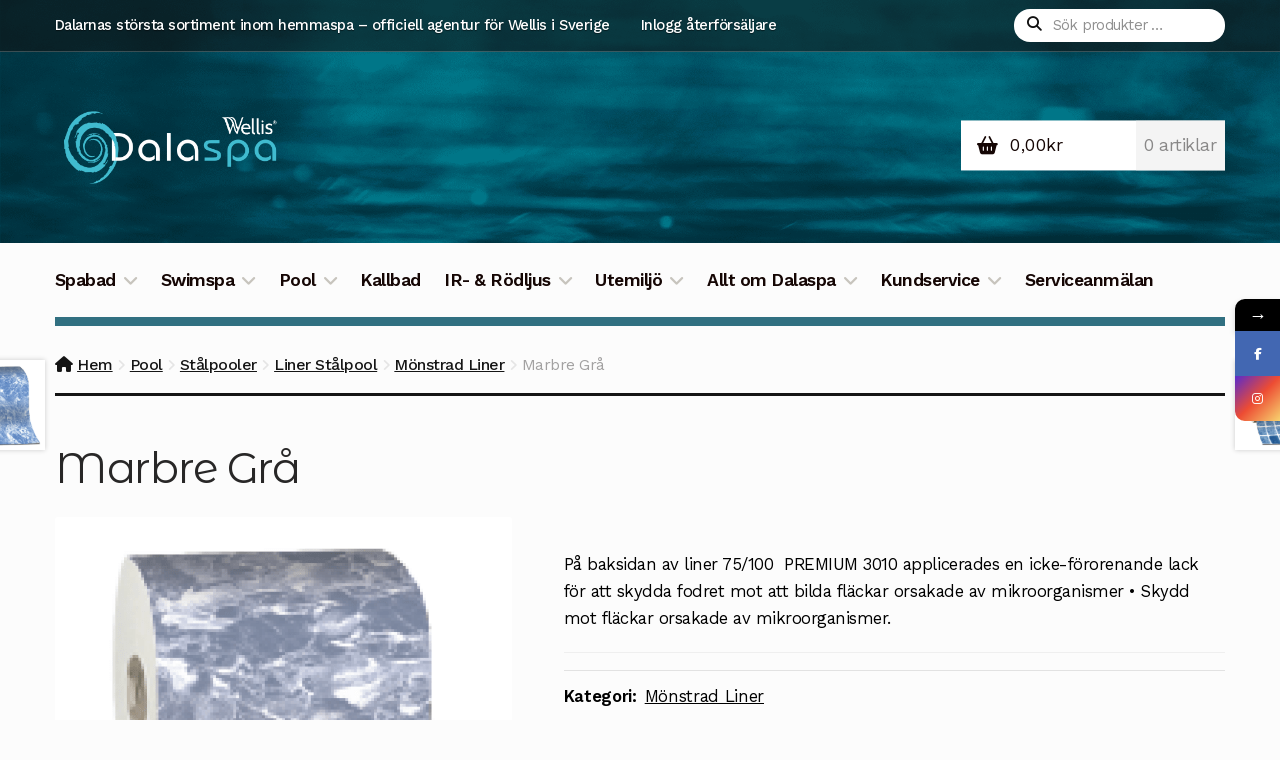

--- FILE ---
content_type: text/html; charset=UTF-8
request_url: https://www.dalaspa.se/produkt/marbre-gra/
body_size: 28441
content:
<!doctype html>
<html lang="sv-SE">
<head>
<meta charset="UTF-8">
<meta name="viewport" content="width=device-width, initial-scale=1">
<link rel="profile" href="http://gmpg.org/xfn/11">
<link rel="pingback" href="https://www.dalaspa.se/xmlrpc.php">

<title>Marbre Grå &#8211; Dalaspa</title>
			<style>								
					form#stickyelements-form input::-moz-placeholder{
						color: #4F4F4F;
					} 
					form#stickyelements-form input::-ms-input-placeholder{
						color: #4F4F4F					} 
					form#stickyelements-form input::-webkit-input-placeholder{
						color: #4F4F4F					}
					form#stickyelements-form input::placeholder{
						color: #4F4F4F					}
					form#stickyelements-form textarea::placeholder {
						color: #4F4F4F					}
					form#stickyelements-form textarea::-moz-placeholder {
						color: #4F4F4F					}					
			</style>	
			<meta name='robots' content='max-image-preview:large' />
<script>window._wca = window._wca || [];</script>
<link rel='dns-prefetch' href='//stats.wp.com' />
<link rel='dns-prefetch' href='//fonts.googleapis.com' />
<link rel='preconnect' href='//i0.wp.com' />
<link rel='preconnect' href='//c0.wp.com' />
<link rel="alternate" type="application/rss+xml" title="Dalaspa &raquo; Webbflöde" href="https://www.dalaspa.se/feed/" />
<link rel="alternate" type="application/rss+xml" title="Dalaspa &raquo; Kommentarsflöde" href="https://www.dalaspa.se/comments/feed/" />
<link rel="alternate" title="oEmbed (JSON)" type="application/json+oembed" href="https://www.dalaspa.se/wp-json/oembed/1.0/embed?url=https%3A%2F%2Fwww.dalaspa.se%2Fprodukt%2Fmarbre-gra%2F" />
<link rel="alternate" title="oEmbed (XML)" type="text/xml+oembed" href="https://www.dalaspa.se/wp-json/oembed/1.0/embed?url=https%3A%2F%2Fwww.dalaspa.se%2Fprodukt%2Fmarbre-gra%2F&#038;format=xml" />
		<!-- This site uses the Google Analytics by MonsterInsights plugin v9.11.1 - Using Analytics tracking - https://www.monsterinsights.com/ -->
		<!-- Observera: MonsterInsights är för närvarande inte konfigurerat på denna webbplats. Webbplatsägaren måste autentisera med Google Analytics i MonsterInsights inställningspanel. -->
					<!-- No tracking code set -->
				<!-- / Google Analytics by MonsterInsights -->
		<style id='wp-img-auto-sizes-contain-inline-css'>
img:is([sizes=auto i],[sizes^="auto," i]){contain-intrinsic-size:3000px 1500px}
/*# sourceURL=wp-img-auto-sizes-contain-inline-css */
</style>
<link rel='stylesheet' id='sbi_styles-css' href='https://www.dalaspa.se/wp-content/plugins/instagram-feed/css/sbi-styles.min.css?ver=6.10.0' media='all' />
<style id='wp-emoji-styles-inline-css'>

	img.wp-smiley, img.emoji {
		display: inline !important;
		border: none !important;
		box-shadow: none !important;
		height: 1em !important;
		width: 1em !important;
		margin: 0 0.07em !important;
		vertical-align: -0.1em !important;
		background: none !important;
		padding: 0 !important;
	}
/*# sourceURL=wp-emoji-styles-inline-css */
</style>
<style id='wp-block-library-inline-css'>
:root{--wp-block-synced-color:#7a00df;--wp-block-synced-color--rgb:122,0,223;--wp-bound-block-color:var(--wp-block-synced-color);--wp-editor-canvas-background:#ddd;--wp-admin-theme-color:#007cba;--wp-admin-theme-color--rgb:0,124,186;--wp-admin-theme-color-darker-10:#006ba1;--wp-admin-theme-color-darker-10--rgb:0,107,160.5;--wp-admin-theme-color-darker-20:#005a87;--wp-admin-theme-color-darker-20--rgb:0,90,135;--wp-admin-border-width-focus:2px}@media (min-resolution:192dpi){:root{--wp-admin-border-width-focus:1.5px}}.wp-element-button{cursor:pointer}:root .has-very-light-gray-background-color{background-color:#eee}:root .has-very-dark-gray-background-color{background-color:#313131}:root .has-very-light-gray-color{color:#eee}:root .has-very-dark-gray-color{color:#313131}:root .has-vivid-green-cyan-to-vivid-cyan-blue-gradient-background{background:linear-gradient(135deg,#00d084,#0693e3)}:root .has-purple-crush-gradient-background{background:linear-gradient(135deg,#34e2e4,#4721fb 50%,#ab1dfe)}:root .has-hazy-dawn-gradient-background{background:linear-gradient(135deg,#faaca8,#dad0ec)}:root .has-subdued-olive-gradient-background{background:linear-gradient(135deg,#fafae1,#67a671)}:root .has-atomic-cream-gradient-background{background:linear-gradient(135deg,#fdd79a,#004a59)}:root .has-nightshade-gradient-background{background:linear-gradient(135deg,#330968,#31cdcf)}:root .has-midnight-gradient-background{background:linear-gradient(135deg,#020381,#2874fc)}:root{--wp--preset--font-size--normal:16px;--wp--preset--font-size--huge:42px}.has-regular-font-size{font-size:1em}.has-larger-font-size{font-size:2.625em}.has-normal-font-size{font-size:var(--wp--preset--font-size--normal)}.has-huge-font-size{font-size:var(--wp--preset--font-size--huge)}.has-text-align-center{text-align:center}.has-text-align-left{text-align:left}.has-text-align-right{text-align:right}.has-fit-text{white-space:nowrap!important}#end-resizable-editor-section{display:none}.aligncenter{clear:both}.items-justified-left{justify-content:flex-start}.items-justified-center{justify-content:center}.items-justified-right{justify-content:flex-end}.items-justified-space-between{justify-content:space-between}.screen-reader-text{border:0;clip-path:inset(50%);height:1px;margin:-1px;overflow:hidden;padding:0;position:absolute;width:1px;word-wrap:normal!important}.screen-reader-text:focus{background-color:#ddd;clip-path:none;color:#444;display:block;font-size:1em;height:auto;left:5px;line-height:normal;padding:15px 23px 14px;text-decoration:none;top:5px;width:auto;z-index:100000}html :where(.has-border-color){border-style:solid}html :where([style*=border-top-color]){border-top-style:solid}html :where([style*=border-right-color]){border-right-style:solid}html :where([style*=border-bottom-color]){border-bottom-style:solid}html :where([style*=border-left-color]){border-left-style:solid}html :where([style*=border-width]){border-style:solid}html :where([style*=border-top-width]){border-top-style:solid}html :where([style*=border-right-width]){border-right-style:solid}html :where([style*=border-bottom-width]){border-bottom-style:solid}html :where([style*=border-left-width]){border-left-style:solid}html :where(img[class*=wp-image-]){height:auto;max-width:100%}:where(figure){margin:0 0 1em}html :where(.is-position-sticky){--wp-admin--admin-bar--position-offset:var(--wp-admin--admin-bar--height,0px)}@media screen and (max-width:600px){html :where(.is-position-sticky){--wp-admin--admin-bar--position-offset:0px}}

/*# sourceURL=wp-block-library-inline-css */
</style><style id='wp-block-image-inline-css'>
.wp-block-image>a,.wp-block-image>figure>a{display:inline-block}.wp-block-image img{box-sizing:border-box;height:auto;max-width:100%;vertical-align:bottom}@media not (prefers-reduced-motion){.wp-block-image img.hide{visibility:hidden}.wp-block-image img.show{animation:show-content-image .4s}}.wp-block-image[style*=border-radius] img,.wp-block-image[style*=border-radius]>a{border-radius:inherit}.wp-block-image.has-custom-border img{box-sizing:border-box}.wp-block-image.aligncenter{text-align:center}.wp-block-image.alignfull>a,.wp-block-image.alignwide>a{width:100%}.wp-block-image.alignfull img,.wp-block-image.alignwide img{height:auto;width:100%}.wp-block-image .aligncenter,.wp-block-image .alignleft,.wp-block-image .alignright,.wp-block-image.aligncenter,.wp-block-image.alignleft,.wp-block-image.alignright{display:table}.wp-block-image .aligncenter>figcaption,.wp-block-image .alignleft>figcaption,.wp-block-image .alignright>figcaption,.wp-block-image.aligncenter>figcaption,.wp-block-image.alignleft>figcaption,.wp-block-image.alignright>figcaption{caption-side:bottom;display:table-caption}.wp-block-image .alignleft{float:left;margin:.5em 1em .5em 0}.wp-block-image .alignright{float:right;margin:.5em 0 .5em 1em}.wp-block-image .aligncenter{margin-left:auto;margin-right:auto}.wp-block-image :where(figcaption){margin-bottom:1em;margin-top:.5em}.wp-block-image.is-style-circle-mask img{border-radius:9999px}@supports ((-webkit-mask-image:none) or (mask-image:none)) or (-webkit-mask-image:none){.wp-block-image.is-style-circle-mask img{border-radius:0;-webkit-mask-image:url('data:image/svg+xml;utf8,<svg viewBox="0 0 100 100" xmlns="http://www.w3.org/2000/svg"><circle cx="50" cy="50" r="50"/></svg>');mask-image:url('data:image/svg+xml;utf8,<svg viewBox="0 0 100 100" xmlns="http://www.w3.org/2000/svg"><circle cx="50" cy="50" r="50"/></svg>');mask-mode:alpha;-webkit-mask-position:center;mask-position:center;-webkit-mask-repeat:no-repeat;mask-repeat:no-repeat;-webkit-mask-size:contain;mask-size:contain}}:root :where(.wp-block-image.is-style-rounded img,.wp-block-image .is-style-rounded img){border-radius:9999px}.wp-block-image figure{margin:0}.wp-lightbox-container{display:flex;flex-direction:column;position:relative}.wp-lightbox-container img{cursor:zoom-in}.wp-lightbox-container img:hover+button{opacity:1}.wp-lightbox-container button{align-items:center;backdrop-filter:blur(16px) saturate(180%);background-color:#5a5a5a40;border:none;border-radius:4px;cursor:zoom-in;display:flex;height:20px;justify-content:center;opacity:0;padding:0;position:absolute;right:16px;text-align:center;top:16px;width:20px;z-index:100}@media not (prefers-reduced-motion){.wp-lightbox-container button{transition:opacity .2s ease}}.wp-lightbox-container button:focus-visible{outline:3px auto #5a5a5a40;outline:3px auto -webkit-focus-ring-color;outline-offset:3px}.wp-lightbox-container button:hover{cursor:pointer;opacity:1}.wp-lightbox-container button:focus{opacity:1}.wp-lightbox-container button:focus,.wp-lightbox-container button:hover,.wp-lightbox-container button:not(:hover):not(:active):not(.has-background){background-color:#5a5a5a40;border:none}.wp-lightbox-overlay{box-sizing:border-box;cursor:zoom-out;height:100vh;left:0;overflow:hidden;position:fixed;top:0;visibility:hidden;width:100%;z-index:100000}.wp-lightbox-overlay .close-button{align-items:center;cursor:pointer;display:flex;justify-content:center;min-height:40px;min-width:40px;padding:0;position:absolute;right:calc(env(safe-area-inset-right) + 16px);top:calc(env(safe-area-inset-top) + 16px);z-index:5000000}.wp-lightbox-overlay .close-button:focus,.wp-lightbox-overlay .close-button:hover,.wp-lightbox-overlay .close-button:not(:hover):not(:active):not(.has-background){background:none;border:none}.wp-lightbox-overlay .lightbox-image-container{height:var(--wp--lightbox-container-height);left:50%;overflow:hidden;position:absolute;top:50%;transform:translate(-50%,-50%);transform-origin:top left;width:var(--wp--lightbox-container-width);z-index:9999999999}.wp-lightbox-overlay .wp-block-image{align-items:center;box-sizing:border-box;display:flex;height:100%;justify-content:center;margin:0;position:relative;transform-origin:0 0;width:100%;z-index:3000000}.wp-lightbox-overlay .wp-block-image img{height:var(--wp--lightbox-image-height);min-height:var(--wp--lightbox-image-height);min-width:var(--wp--lightbox-image-width);width:var(--wp--lightbox-image-width)}.wp-lightbox-overlay .wp-block-image figcaption{display:none}.wp-lightbox-overlay button{background:none;border:none}.wp-lightbox-overlay .scrim{background-color:#fff;height:100%;opacity:.9;position:absolute;width:100%;z-index:2000000}.wp-lightbox-overlay.active{visibility:visible}@media not (prefers-reduced-motion){.wp-lightbox-overlay.active{animation:turn-on-visibility .25s both}.wp-lightbox-overlay.active img{animation:turn-on-visibility .35s both}.wp-lightbox-overlay.show-closing-animation:not(.active){animation:turn-off-visibility .35s both}.wp-lightbox-overlay.show-closing-animation:not(.active) img{animation:turn-off-visibility .25s both}.wp-lightbox-overlay.zoom.active{animation:none;opacity:1;visibility:visible}.wp-lightbox-overlay.zoom.active .lightbox-image-container{animation:lightbox-zoom-in .4s}.wp-lightbox-overlay.zoom.active .lightbox-image-container img{animation:none}.wp-lightbox-overlay.zoom.active .scrim{animation:turn-on-visibility .4s forwards}.wp-lightbox-overlay.zoom.show-closing-animation:not(.active){animation:none}.wp-lightbox-overlay.zoom.show-closing-animation:not(.active) .lightbox-image-container{animation:lightbox-zoom-out .4s}.wp-lightbox-overlay.zoom.show-closing-animation:not(.active) .lightbox-image-container img{animation:none}.wp-lightbox-overlay.zoom.show-closing-animation:not(.active) .scrim{animation:turn-off-visibility .4s forwards}}@keyframes show-content-image{0%{visibility:hidden}99%{visibility:hidden}to{visibility:visible}}@keyframes turn-on-visibility{0%{opacity:0}to{opacity:1}}@keyframes turn-off-visibility{0%{opacity:1;visibility:visible}99%{opacity:0;visibility:visible}to{opacity:0;visibility:hidden}}@keyframes lightbox-zoom-in{0%{transform:translate(calc((-100vw + var(--wp--lightbox-scrollbar-width))/2 + var(--wp--lightbox-initial-left-position)),calc(-50vh + var(--wp--lightbox-initial-top-position))) scale(var(--wp--lightbox-scale))}to{transform:translate(-50%,-50%) scale(1)}}@keyframes lightbox-zoom-out{0%{transform:translate(-50%,-50%) scale(1);visibility:visible}99%{visibility:visible}to{transform:translate(calc((-100vw + var(--wp--lightbox-scrollbar-width))/2 + var(--wp--lightbox-initial-left-position)),calc(-50vh + var(--wp--lightbox-initial-top-position))) scale(var(--wp--lightbox-scale));visibility:hidden}}
/*# sourceURL=https://c0.wp.com/c/6.9/wp-includes/blocks/image/style.min.css */
</style>
<style id='wp-block-image-theme-inline-css'>
:root :where(.wp-block-image figcaption){color:#555;font-size:13px;text-align:center}.is-dark-theme :root :where(.wp-block-image figcaption){color:#ffffffa6}.wp-block-image{margin:0 0 1em}
/*# sourceURL=https://c0.wp.com/c/6.9/wp-includes/blocks/image/theme.min.css */
</style>
<style id='wp-block-paragraph-inline-css'>
.is-small-text{font-size:.875em}.is-regular-text{font-size:1em}.is-large-text{font-size:2.25em}.is-larger-text{font-size:3em}.has-drop-cap:not(:focus):first-letter{float:left;font-size:8.4em;font-style:normal;font-weight:100;line-height:.68;margin:.05em .1em 0 0;text-transform:uppercase}body.rtl .has-drop-cap:not(:focus):first-letter{float:none;margin-left:.1em}p.has-drop-cap.has-background{overflow:hidden}:root :where(p.has-background){padding:1.25em 2.375em}:where(p.has-text-color:not(.has-link-color)) a{color:inherit}p.has-text-align-left[style*="writing-mode:vertical-lr"],p.has-text-align-right[style*="writing-mode:vertical-rl"]{rotate:180deg}
/*# sourceURL=https://c0.wp.com/c/6.9/wp-includes/blocks/paragraph/style.min.css */
</style>
<style id='global-styles-inline-css'>
:root{--wp--preset--aspect-ratio--square: 1;--wp--preset--aspect-ratio--4-3: 4/3;--wp--preset--aspect-ratio--3-4: 3/4;--wp--preset--aspect-ratio--3-2: 3/2;--wp--preset--aspect-ratio--2-3: 2/3;--wp--preset--aspect-ratio--16-9: 16/9;--wp--preset--aspect-ratio--9-16: 9/16;--wp--preset--color--black: #000000;--wp--preset--color--cyan-bluish-gray: #abb8c3;--wp--preset--color--white: #ffffff;--wp--preset--color--pale-pink: #f78da7;--wp--preset--color--vivid-red: #cf2e2e;--wp--preset--color--luminous-vivid-orange: #ff6900;--wp--preset--color--luminous-vivid-amber: #fcb900;--wp--preset--color--light-green-cyan: #7bdcb5;--wp--preset--color--vivid-green-cyan: #00d084;--wp--preset--color--pale-cyan-blue: #8ed1fc;--wp--preset--color--vivid-cyan-blue: #0693e3;--wp--preset--color--vivid-purple: #9b51e0;--wp--preset--gradient--vivid-cyan-blue-to-vivid-purple: linear-gradient(135deg,rgb(6,147,227) 0%,rgb(155,81,224) 100%);--wp--preset--gradient--light-green-cyan-to-vivid-green-cyan: linear-gradient(135deg,rgb(122,220,180) 0%,rgb(0,208,130) 100%);--wp--preset--gradient--luminous-vivid-amber-to-luminous-vivid-orange: linear-gradient(135deg,rgb(252,185,0) 0%,rgb(255,105,0) 100%);--wp--preset--gradient--luminous-vivid-orange-to-vivid-red: linear-gradient(135deg,rgb(255,105,0) 0%,rgb(207,46,46) 100%);--wp--preset--gradient--very-light-gray-to-cyan-bluish-gray: linear-gradient(135deg,rgb(238,238,238) 0%,rgb(169,184,195) 100%);--wp--preset--gradient--cool-to-warm-spectrum: linear-gradient(135deg,rgb(74,234,220) 0%,rgb(151,120,209) 20%,rgb(207,42,186) 40%,rgb(238,44,130) 60%,rgb(251,105,98) 80%,rgb(254,248,76) 100%);--wp--preset--gradient--blush-light-purple: linear-gradient(135deg,rgb(255,206,236) 0%,rgb(152,150,240) 100%);--wp--preset--gradient--blush-bordeaux: linear-gradient(135deg,rgb(254,205,165) 0%,rgb(254,45,45) 50%,rgb(107,0,62) 100%);--wp--preset--gradient--luminous-dusk: linear-gradient(135deg,rgb(255,203,112) 0%,rgb(199,81,192) 50%,rgb(65,88,208) 100%);--wp--preset--gradient--pale-ocean: linear-gradient(135deg,rgb(255,245,203) 0%,rgb(182,227,212) 50%,rgb(51,167,181) 100%);--wp--preset--gradient--electric-grass: linear-gradient(135deg,rgb(202,248,128) 0%,rgb(113,206,126) 100%);--wp--preset--gradient--midnight: linear-gradient(135deg,rgb(2,3,129) 0%,rgb(40,116,252) 100%);--wp--preset--font-size--small: 14px;--wp--preset--font-size--medium: 23px;--wp--preset--font-size--large: 26px;--wp--preset--font-size--x-large: 42px;--wp--preset--font-size--normal: 16px;--wp--preset--font-size--huge: 37px;--wp--preset--spacing--20: 0.44rem;--wp--preset--spacing--30: 0.67rem;--wp--preset--spacing--40: 1rem;--wp--preset--spacing--50: 1.5rem;--wp--preset--spacing--60: 2.25rem;--wp--preset--spacing--70: 3.38rem;--wp--preset--spacing--80: 5.06rem;--wp--preset--shadow--natural: 6px 6px 9px rgba(0, 0, 0, 0.2);--wp--preset--shadow--deep: 12px 12px 50px rgba(0, 0, 0, 0.4);--wp--preset--shadow--sharp: 6px 6px 0px rgba(0, 0, 0, 0.2);--wp--preset--shadow--outlined: 6px 6px 0px -3px rgb(255, 255, 255), 6px 6px rgb(0, 0, 0);--wp--preset--shadow--crisp: 6px 6px 0px rgb(0, 0, 0);}:root :where(.is-layout-flow) > :first-child{margin-block-start: 0;}:root :where(.is-layout-flow) > :last-child{margin-block-end: 0;}:root :where(.is-layout-flow) > *{margin-block-start: 24px;margin-block-end: 0;}:root :where(.is-layout-constrained) > :first-child{margin-block-start: 0;}:root :where(.is-layout-constrained) > :last-child{margin-block-end: 0;}:root :where(.is-layout-constrained) > *{margin-block-start: 24px;margin-block-end: 0;}:root :where(.is-layout-flex){gap: 24px;}:root :where(.is-layout-grid){gap: 24px;}body .is-layout-flex{display: flex;}.is-layout-flex{flex-wrap: wrap;align-items: center;}.is-layout-flex > :is(*, div){margin: 0;}body .is-layout-grid{display: grid;}.is-layout-grid > :is(*, div){margin: 0;}.has-black-color{color: var(--wp--preset--color--black) !important;}.has-cyan-bluish-gray-color{color: var(--wp--preset--color--cyan-bluish-gray) !important;}.has-white-color{color: var(--wp--preset--color--white) !important;}.has-pale-pink-color{color: var(--wp--preset--color--pale-pink) !important;}.has-vivid-red-color{color: var(--wp--preset--color--vivid-red) !important;}.has-luminous-vivid-orange-color{color: var(--wp--preset--color--luminous-vivid-orange) !important;}.has-luminous-vivid-amber-color{color: var(--wp--preset--color--luminous-vivid-amber) !important;}.has-light-green-cyan-color{color: var(--wp--preset--color--light-green-cyan) !important;}.has-vivid-green-cyan-color{color: var(--wp--preset--color--vivid-green-cyan) !important;}.has-pale-cyan-blue-color{color: var(--wp--preset--color--pale-cyan-blue) !important;}.has-vivid-cyan-blue-color{color: var(--wp--preset--color--vivid-cyan-blue) !important;}.has-vivid-purple-color{color: var(--wp--preset--color--vivid-purple) !important;}.has-black-background-color{background-color: var(--wp--preset--color--black) !important;}.has-cyan-bluish-gray-background-color{background-color: var(--wp--preset--color--cyan-bluish-gray) !important;}.has-white-background-color{background-color: var(--wp--preset--color--white) !important;}.has-pale-pink-background-color{background-color: var(--wp--preset--color--pale-pink) !important;}.has-vivid-red-background-color{background-color: var(--wp--preset--color--vivid-red) !important;}.has-luminous-vivid-orange-background-color{background-color: var(--wp--preset--color--luminous-vivid-orange) !important;}.has-luminous-vivid-amber-background-color{background-color: var(--wp--preset--color--luminous-vivid-amber) !important;}.has-light-green-cyan-background-color{background-color: var(--wp--preset--color--light-green-cyan) !important;}.has-vivid-green-cyan-background-color{background-color: var(--wp--preset--color--vivid-green-cyan) !important;}.has-pale-cyan-blue-background-color{background-color: var(--wp--preset--color--pale-cyan-blue) !important;}.has-vivid-cyan-blue-background-color{background-color: var(--wp--preset--color--vivid-cyan-blue) !important;}.has-vivid-purple-background-color{background-color: var(--wp--preset--color--vivid-purple) !important;}.has-black-border-color{border-color: var(--wp--preset--color--black) !important;}.has-cyan-bluish-gray-border-color{border-color: var(--wp--preset--color--cyan-bluish-gray) !important;}.has-white-border-color{border-color: var(--wp--preset--color--white) !important;}.has-pale-pink-border-color{border-color: var(--wp--preset--color--pale-pink) !important;}.has-vivid-red-border-color{border-color: var(--wp--preset--color--vivid-red) !important;}.has-luminous-vivid-orange-border-color{border-color: var(--wp--preset--color--luminous-vivid-orange) !important;}.has-luminous-vivid-amber-border-color{border-color: var(--wp--preset--color--luminous-vivid-amber) !important;}.has-light-green-cyan-border-color{border-color: var(--wp--preset--color--light-green-cyan) !important;}.has-vivid-green-cyan-border-color{border-color: var(--wp--preset--color--vivid-green-cyan) !important;}.has-pale-cyan-blue-border-color{border-color: var(--wp--preset--color--pale-cyan-blue) !important;}.has-vivid-cyan-blue-border-color{border-color: var(--wp--preset--color--vivid-cyan-blue) !important;}.has-vivid-purple-border-color{border-color: var(--wp--preset--color--vivid-purple) !important;}.has-vivid-cyan-blue-to-vivid-purple-gradient-background{background: var(--wp--preset--gradient--vivid-cyan-blue-to-vivid-purple) !important;}.has-light-green-cyan-to-vivid-green-cyan-gradient-background{background: var(--wp--preset--gradient--light-green-cyan-to-vivid-green-cyan) !important;}.has-luminous-vivid-amber-to-luminous-vivid-orange-gradient-background{background: var(--wp--preset--gradient--luminous-vivid-amber-to-luminous-vivid-orange) !important;}.has-luminous-vivid-orange-to-vivid-red-gradient-background{background: var(--wp--preset--gradient--luminous-vivid-orange-to-vivid-red) !important;}.has-very-light-gray-to-cyan-bluish-gray-gradient-background{background: var(--wp--preset--gradient--very-light-gray-to-cyan-bluish-gray) !important;}.has-cool-to-warm-spectrum-gradient-background{background: var(--wp--preset--gradient--cool-to-warm-spectrum) !important;}.has-blush-light-purple-gradient-background{background: var(--wp--preset--gradient--blush-light-purple) !important;}.has-blush-bordeaux-gradient-background{background: var(--wp--preset--gradient--blush-bordeaux) !important;}.has-luminous-dusk-gradient-background{background: var(--wp--preset--gradient--luminous-dusk) !important;}.has-pale-ocean-gradient-background{background: var(--wp--preset--gradient--pale-ocean) !important;}.has-electric-grass-gradient-background{background: var(--wp--preset--gradient--electric-grass) !important;}.has-midnight-gradient-background{background: var(--wp--preset--gradient--midnight) !important;}.has-small-font-size{font-size: var(--wp--preset--font-size--small) !important;}.has-medium-font-size{font-size: var(--wp--preset--font-size--medium) !important;}.has-large-font-size{font-size: var(--wp--preset--font-size--large) !important;}.has-x-large-font-size{font-size: var(--wp--preset--font-size--x-large) !important;}
/*# sourceURL=global-styles-inline-css */
</style>

<style id='classic-theme-styles-inline-css'>
/*! This file is auto-generated */
.wp-block-button__link{color:#fff;background-color:#32373c;border-radius:9999px;box-shadow:none;text-decoration:none;padding:calc(.667em + 2px) calc(1.333em + 2px);font-size:1.125em}.wp-block-file__button{background:#32373c;color:#fff;text-decoration:none}
/*# sourceURL=/wp-includes/css/classic-themes.min.css */
</style>
<link rel='stylesheet' id='wp-components-css' href='https://c0.wp.com/c/6.9/wp-includes/css/dist/components/style.min.css' media='all' />
<link rel='stylesheet' id='wp-preferences-css' href='https://c0.wp.com/c/6.9/wp-includes/css/dist/preferences/style.min.css' media='all' />
<link rel='stylesheet' id='wp-block-editor-css' href='https://c0.wp.com/c/6.9/wp-includes/css/dist/block-editor/style.min.css' media='all' />
<link rel='stylesheet' id='popup-maker-block-library-style-css' href='https://www.dalaspa.se/wp-content/plugins/popup-maker/dist/packages/block-library-style.css?ver=dbea705cfafe089d65f1' media='all' />
<link rel='stylesheet' id='storefront-gutenberg-blocks-css' href='https://www.dalaspa.se/wp-content/themes/storefront/assets/css/base/gutenberg-blocks.css?ver=4.6.2' media='all' />
<style id='storefront-gutenberg-blocks-inline-css'>

				.wp-block-button__link:not(.has-text-color) {
					color: #fcfcfc;
				}

				.wp-block-button__link:not(.has-text-color):hover,
				.wp-block-button__link:not(.has-text-color):focus,
				.wp-block-button__link:not(.has-text-color):active {
					color: #fcfcfc;
				}

				.wp-block-button__link:not(.has-background) {
					background-color: #317081;
				}

				.wp-block-button__link:not(.has-background):hover,
				.wp-block-button__link:not(.has-background):focus,
				.wp-block-button__link:not(.has-background):active {
					border-color: #185768;
					background-color: #185768;
				}

				.wc-block-grid__products .wc-block-grid__product .wp-block-button__link {
					background-color: #317081;
					border-color: #317081;
					color: #fcfcfc;
				}

				.wp-block-quote footer,
				.wp-block-quote cite,
				.wp-block-quote__citation {
					color: #000000;
				}

				.wp-block-pullquote cite,
				.wp-block-pullquote footer,
				.wp-block-pullquote__citation {
					color: #000000;
				}

				.wp-block-image figcaption {
					color: #000000;
				}

				.wp-block-separator.is-style-dots::before {
					color: #282727;
				}

				.wp-block-file a.wp-block-file__button {
					color: #fcfcfc;
					background-color: #317081;
					border-color: #317081;
				}

				.wp-block-file a.wp-block-file__button:hover,
				.wp-block-file a.wp-block-file__button:focus,
				.wp-block-file a.wp-block-file__button:active {
					color: #fcfcfc;
					background-color: #185768;
				}

				.wp-block-code,
				.wp-block-preformatted pre {
					color: #000000;
				}

				.wp-block-table:not( .has-background ):not( .is-style-stripes ) tbody tr:nth-child(2n) td {
					background-color: #fafafa;
				}

				.wp-block-cover .wp-block-cover__inner-container h1:not(.has-text-color),
				.wp-block-cover .wp-block-cover__inner-container h2:not(.has-text-color),
				.wp-block-cover .wp-block-cover__inner-container h3:not(.has-text-color),
				.wp-block-cover .wp-block-cover__inner-container h4:not(.has-text-color),
				.wp-block-cover .wp-block-cover__inner-container h5:not(.has-text-color),
				.wp-block-cover .wp-block-cover__inner-container h6:not(.has-text-color) {
					color: #282727;
				}

				div.wc-block-components-price-slider__range-input-progress,
				.rtl .wc-block-components-price-slider__range-input-progress {
					--range-color: #55bbd2;
				}

				/* Target only IE11 */
				@media all and (-ms-high-contrast: none), (-ms-high-contrast: active) {
					.wc-block-components-price-slider__range-input-progress {
						background: #55bbd2;
					}
				}

				.wc-block-components-button:not(.is-link) {
					background-color: #317081;
					color: #fcfcfc;
				}

				.wc-block-components-button:not(.is-link):hover,
				.wc-block-components-button:not(.is-link):focus,
				.wc-block-components-button:not(.is-link):active {
					background-color: #185768;
					color: #fcfcfc;
				}

				.wc-block-components-button:not(.is-link):disabled {
					background-color: #317081;
					color: #fcfcfc;
				}

				.wc-block-cart__submit-container {
					background-color: #fcfcfc;
				}

				.wc-block-cart__submit-container::before {
					color: rgba(217,217,217,0.5);
				}

				.wc-block-components-order-summary-item__quantity {
					background-color: #fcfcfc;
					border-color: #000000;
					box-shadow: 0 0 0 2px #fcfcfc;
					color: #000000;
				}
			
/*# sourceURL=storefront-gutenberg-blocks-inline-css */
</style>
<link rel='stylesheet' id='menu-image-css' href='https://www.dalaspa.se/wp-content/plugins/menu-image/includes/css/menu-image.css?ver=3.13' media='all' />
<link rel='stylesheet' id='dashicons-css' href='https://c0.wp.com/c/6.9/wp-includes/css/dashicons.min.css' media='all' />
<link rel='stylesheet' id='cpsh-shortcodes-css' href='https://www.dalaspa.se/wp-content/plugins/column-shortcodes//assets/css/shortcodes.css?ver=1.0.1' media='all' />
<link rel='stylesheet' id='dnd-upload-cf7-css' href='https://www.dalaspa.se/wp-content/plugins/drag-and-drop-multiple-file-upload-contact-form-7/assets/css/dnd-upload-cf7.css?ver=1.3.9.2' media='all' />
<link rel='stylesheet' id='contact-form-7-css' href='https://www.dalaspa.se/wp-content/plugins/contact-form-7/includes/css/styles.css?ver=6.1.4' media='all' />
<style id='woocommerce-inline-inline-css'>
.woocommerce form .form-row .required { visibility: visible; }
/*# sourceURL=woocommerce-inline-inline-css */
</style>
<link rel='stylesheet' id='jquery-bxslider-css-css' href='https://www.dalaspa.se/wp-content/plugins/banner-management-for-woocommerce/public/css/jquery.bxslider.css?ver=2.1' media='all' />
<link rel='stylesheet' id='banner-management-for-woocommerce-css' href='https://www.dalaspa.se/wp-content/plugins/banner-management-for-woocommerce/public/css/woocommerce-category-banner-management-public.css?ver=2.1' media='all' />
<link rel='stylesheet' id='fontawesome-css-css' href='https://www.dalaspa.se/wp-content/plugins/banner-management-for-woocommerce/public/css/all.min.css?ver=2.1' media='all' />
<link rel='stylesheet' id='woo-variation-swatches-css' href='https://www.dalaspa.se/wp-content/plugins/woo-variation-swatches/assets/css/frontend.min.css?ver=1762872275' media='all' />
<style id='woo-variation-swatches-inline-css'>
:root {
--wvs-tick:url("data:image/svg+xml;utf8,%3Csvg filter='drop-shadow(0px 0px 2px rgb(0 0 0 / .8))' xmlns='http://www.w3.org/2000/svg'  viewBox='0 0 30 30'%3E%3Cpath fill='none' stroke='%23ffffff' stroke-linecap='round' stroke-linejoin='round' stroke-width='4' d='M4 16L11 23 27 7'/%3E%3C/svg%3E");

--wvs-cross:url("data:image/svg+xml;utf8,%3Csvg filter='drop-shadow(0px 0px 5px rgb(255 255 255 / .6))' xmlns='http://www.w3.org/2000/svg' width='72px' height='72px' viewBox='0 0 24 24'%3E%3Cpath fill='none' stroke='%23ff0000' stroke-linecap='round' stroke-width='0.6' d='M5 5L19 19M19 5L5 19'/%3E%3C/svg%3E");
--wvs-single-product-item-width:30px;
--wvs-single-product-item-height:30px;
--wvs-single-product-item-font-size:16px}
/*# sourceURL=woo-variation-swatches-inline-css */
</style>
<link rel='stylesheet' id='storefront-style-css' href='https://www.dalaspa.se/wp-content/themes/storefront/style.css?ver=4.6.2' media='all' />
<style id='storefront-style-inline-css'>

			.main-navigation ul li a,
			.site-title a,
			ul.menu li a,
			.site-branding h1 a,
			button.menu-toggle,
			button.menu-toggle:hover,
			.handheld-navigation .dropdown-toggle {
				color: #fcfcfc;
			}

			button.menu-toggle,
			button.menu-toggle:hover {
				border-color: #fcfcfc;
			}

			.main-navigation ul li a:hover,
			.main-navigation ul li:hover > a,
			.site-title a:hover,
			.site-header ul.menu li.current-menu-item > a {
				color: #ffffff;
			}

			table:not( .has-background ) th {
				background-color: #f5f5f5;
			}

			table:not( .has-background ) tbody td {
				background-color: #fafafa;
			}

			table:not( .has-background ) tbody tr:nth-child(2n) td,
			fieldset,
			fieldset legend {
				background-color: #f8f8f8;
			}

			.site-header,
			.secondary-navigation ul ul,
			.main-navigation ul.menu > li.menu-item-has-children:after,
			.secondary-navigation ul.menu ul,
			.storefront-handheld-footer-bar,
			.storefront-handheld-footer-bar ul li > a,
			.storefront-handheld-footer-bar ul li.search .site-search,
			button.menu-toggle,
			button.menu-toggle:hover {
				background-color: #317081;
			}

			p.site-description,
			.site-header,
			.storefront-handheld-footer-bar {
				color: #ffffff;
			}

			button.menu-toggle:after,
			button.menu-toggle:before,
			button.menu-toggle span:before {
				background-color: #fcfcfc;
			}

			h1, h2, h3, h4, h5, h6, .wc-block-grid__product-title {
				color: #282727;
			}

			.widget h1 {
				border-bottom-color: #282727;
			}

			body,
			.secondary-navigation a {
				color: #000000;
			}

			.widget-area .widget a,
			.hentry .entry-header .posted-on a,
			.hentry .entry-header .post-author a,
			.hentry .entry-header .post-comments a,
			.hentry .entry-header .byline a {
				color: #050505;
			}

			a {
				color: #55bbd2;
			}

			a:focus,
			button:focus,
			.button.alt:focus,
			input:focus,
			textarea:focus,
			input[type="button"]:focus,
			input[type="reset"]:focus,
			input[type="submit"]:focus,
			input[type="email"]:focus,
			input[type="tel"]:focus,
			input[type="url"]:focus,
			input[type="password"]:focus,
			input[type="search"]:focus {
				outline-color: #55bbd2;
			}

			button, input[type="button"], input[type="reset"], input[type="submit"], .button, .widget a.button {
				background-color: #317081;
				border-color: #317081;
				color: #fcfcfc;
			}

			button:hover, input[type="button"]:hover, input[type="reset"]:hover, input[type="submit"]:hover, .button:hover, .widget a.button:hover {
				background-color: #185768;
				border-color: #185768;
				color: #fcfcfc;
			}

			button.alt, input[type="button"].alt, input[type="reset"].alt, input[type="submit"].alt, .button.alt, .widget-area .widget a.button.alt {
				background-color: #317081;
				border-color: #317081;
				color: #fcfcfc;
			}

			button.alt:hover, input[type="button"].alt:hover, input[type="reset"].alt:hover, input[type="submit"].alt:hover, .button.alt:hover, .widget-area .widget a.button.alt:hover {
				background-color: #185768;
				border-color: #185768;
				color: #fcfcfc;
			}

			.pagination .page-numbers li .page-numbers.current {
				background-color: #e3e3e3;
				color: #000000;
			}

			#comments .comment-list .comment-content .comment-text {
				background-color: #f5f5f5;
			}

			.site-footer {
				background-color: #1f1d1d;
				color: #ffffff;
			}

			.site-footer a:not(.button):not(.components-button) {
				color: #53bad2;
			}

			.site-footer .storefront-handheld-footer-bar a:not(.button):not(.components-button) {
				color: #fcfcfc;
			}

			.site-footer h1, .site-footer h2, .site-footer h3, .site-footer h4, .site-footer h5, .site-footer h6, .site-footer .widget .widget-title, .site-footer .widget .widgettitle {
				color: #ffffff;
			}

			.page-template-template-homepage.has-post-thumbnail .type-page.has-post-thumbnail .entry-title {
				color: #282727;
			}

			.page-template-template-homepage.has-post-thumbnail .type-page.has-post-thumbnail .entry-content {
				color: #282727;
			}

			@media screen and ( min-width: 768px ) {
				.secondary-navigation ul.menu a:hover {
					color: #ffffff;
				}

				.secondary-navigation ul.menu a {
					color: #ffffff;
				}

				.main-navigation ul.menu ul.sub-menu,
				.main-navigation ul.nav-menu ul.children {
					background-color: #226172;
				}

				.site-header {
					border-bottom-color: #226172;
				}
			}

				.sp-fixed-width .site {
					background-color:#ffffff;
				}
			

				.checkout-slides .sp-checkout-control-nav li a:after {
					background-color:#fcfcfc;
					border: 4px solid #d4d4d4;
				}

				.checkout-slides .sp-checkout-control-nav li:nth-child(2) a.flex-active:after {
					border: 4px solid #d4d4d4;
				}

				.checkout-slides .sp-checkout-control-nav li a:before,
				.checkout-slides .sp-checkout-control-nav li:nth-child(2) a.flex-active:before  {
					background-color:#d4d4d4;
				}

				.checkout-slides .sp-checkout-control-nav li:nth-child(2) a:before {
					background-color:#e8e8e8;
				}

				.checkout-slides .sp-checkout-control-nav li:nth-child(2) a:after {
					border: 4px solid #e8e8e8;
				}
			
/*# sourceURL=storefront-style-inline-css */
</style>
<link rel='stylesheet' id='storefront-icons-css' href='https://www.dalaspa.se/wp-content/themes/storefront/assets/css/base/icons.css?ver=4.6.2' media='all' />
<link rel='stylesheet' id='storefront-fonts-css' href='https://fonts.googleapis.com/css?family=Source+Sans+Pro%3A400%2C300%2C300italic%2C400italic%2C600%2C700%2C900&#038;subset=latin%2Clatin-ext&#038;ver=4.6.2' media='all' />
<link rel='stylesheet' id='storefront-jetpack-widgets-css' href='https://www.dalaspa.se/wp-content/themes/storefront/assets/css/jetpack/widgets.css?ver=4.6.2' media='all' />
<link rel='stylesheet' id='sph-styles-css' href='https://www.dalaspa.se/wp-content/plugins/storefront-parallax-hero/assets/css/style.css?ver=6.9' media='all' />
<style id='sph-styles-inline-css'>

		.sph-hero a:not(.button) {
			color: #96588a;
		}

		.overlay.animated h1:after {
			color: #317081;
		}

		.overlay.animated span:before {
			background-color: #55bbd2;
		}
/*# sourceURL=sph-styles-inline-css */
</style>
<link rel='stylesheet' id='swish-ecommerce-css' href='https://www.dalaspa.se/wp-content/plugins/woo-swish-e-commerce/assets/stylesheets/swish.css?ver=3.7.6' media='all' />
<link rel='stylesheet' id='storefront-woocommerce-style-css' href='https://www.dalaspa.se/wp-content/themes/storefront/assets/css/woocommerce/woocommerce.css?ver=4.6.2' media='all' />
<style id='storefront-woocommerce-style-inline-css'>
@font-face {
				font-family: star;
				src: url(https://www.dalaspa.se/wp-content/plugins/woocommerce/assets/fonts/star.eot);
				src:
					url(https://www.dalaspa.se/wp-content/plugins/woocommerce/assets/fonts/star.eot?#iefix) format("embedded-opentype"),
					url(https://www.dalaspa.se/wp-content/plugins/woocommerce/assets/fonts/star.woff) format("woff"),
					url(https://www.dalaspa.se/wp-content/plugins/woocommerce/assets/fonts/star.ttf) format("truetype"),
					url(https://www.dalaspa.se/wp-content/plugins/woocommerce/assets/fonts/star.svg#star) format("svg");
				font-weight: 400;
				font-style: normal;
			}
			@font-face {
				font-family: WooCommerce;
				src: url(https://www.dalaspa.se/wp-content/plugins/woocommerce/assets/fonts/WooCommerce.eot);
				src:
					url(https://www.dalaspa.se/wp-content/plugins/woocommerce/assets/fonts/WooCommerce.eot?#iefix) format("embedded-opentype"),
					url(https://www.dalaspa.se/wp-content/plugins/woocommerce/assets/fonts/WooCommerce.woff) format("woff"),
					url(https://www.dalaspa.se/wp-content/plugins/woocommerce/assets/fonts/WooCommerce.ttf) format("truetype"),
					url(https://www.dalaspa.se/wp-content/plugins/woocommerce/assets/fonts/WooCommerce.svg#WooCommerce) format("svg");
				font-weight: 400;
				font-style: normal;
			}

			a.cart-contents,
			.site-header-cart .widget_shopping_cart a {
				color: #fcfcfc;
			}

			a.cart-contents:hover,
			.site-header-cart .widget_shopping_cart a:hover,
			.site-header-cart:hover > li > a {
				color: #ffffff;
			}

			table.cart td.product-remove,
			table.cart td.actions {
				border-top-color: #fcfcfc;
			}

			.storefront-handheld-footer-bar ul li.cart .count {
				background-color: #fcfcfc;
				color: #317081;
				border-color: #317081;
			}

			.woocommerce-tabs ul.tabs li.active a,
			ul.products li.product .price,
			.onsale,
			.wc-block-grid__product-onsale,
			.widget_search form:before,
			.widget_product_search form:before {
				color: #000000;
			}

			.woocommerce-breadcrumb a,
			a.woocommerce-review-link,
			.product_meta a {
				color: #050505;
			}

			.wc-block-grid__product-onsale,
			.onsale {
				border-color: #000000;
			}

			.star-rating span:before,
			.quantity .plus, .quantity .minus,
			p.stars a:hover:after,
			p.stars a:after,
			.star-rating span:before,
			#payment .payment_methods li input[type=radio]:first-child:checked+label:before {
				color: #55bbd2;
			}

			.widget_price_filter .ui-slider .ui-slider-range,
			.widget_price_filter .ui-slider .ui-slider-handle {
				background-color: #55bbd2;
			}

			.order_details {
				background-color: #f5f5f5;
			}

			.order_details > li {
				border-bottom: 1px dotted #e0e0e0;
			}

			.order_details:before,
			.order_details:after {
				background: -webkit-linear-gradient(transparent 0,transparent 0),-webkit-linear-gradient(135deg,#f5f5f5 33.33%,transparent 33.33%),-webkit-linear-gradient(45deg,#f5f5f5 33.33%,transparent 33.33%)
			}

			#order_review {
				background-color: #fcfcfc;
			}

			#payment .payment_methods > li .payment_box,
			#payment .place-order {
				background-color: #f7f7f7;
			}

			#payment .payment_methods > li:not(.woocommerce-notice) {
				background-color: #f2f2f2;
			}

			#payment .payment_methods > li:not(.woocommerce-notice):hover {
				background-color: #ededed;
			}

			.woocommerce-pagination .page-numbers li .page-numbers.current {
				background-color: #e3e3e3;
				color: #000000;
			}

			.wc-block-grid__product-onsale,
			.onsale,
			.woocommerce-pagination .page-numbers li .page-numbers:not(.current) {
				color: #000000;
			}

			p.stars a:before,
			p.stars a:hover~a:before,
			p.stars.selected a.active~a:before {
				color: #000000;
			}

			p.stars.selected a.active:before,
			p.stars:hover a:before,
			p.stars.selected a:not(.active):before,
			p.stars.selected a.active:before {
				color: #55bbd2;
			}

			.single-product div.product .woocommerce-product-gallery .woocommerce-product-gallery__trigger {
				background-color: #317081;
				color: #fcfcfc;
			}

			.single-product div.product .woocommerce-product-gallery .woocommerce-product-gallery__trigger:hover {
				background-color: #185768;
				border-color: #185768;
				color: #fcfcfc;
			}

			.button.added_to_cart:focus,
			.button.wc-forward:focus {
				outline-color: #55bbd2;
			}

			.added_to_cart,
			.site-header-cart .widget_shopping_cart a.button,
			.wc-block-grid__products .wc-block-grid__product .wp-block-button__link {
				background-color: #317081;
				border-color: #317081;
				color: #fcfcfc;
			}

			.added_to_cart:hover,
			.site-header-cart .widget_shopping_cart a.button:hover,
			.wc-block-grid__products .wc-block-grid__product .wp-block-button__link:hover {
				background-color: #185768;
				border-color: #185768;
				color: #fcfcfc;
			}

			.added_to_cart.alt, .added_to_cart, .widget a.button.checkout {
				background-color: #317081;
				border-color: #317081;
				color: #fcfcfc;
			}

			.added_to_cart.alt:hover, .added_to_cart:hover, .widget a.button.checkout:hover {
				background-color: #185768;
				border-color: #185768;
				color: #fcfcfc;
			}

			.button.loading {
				color: #317081;
			}

			.button.loading:hover {
				background-color: #317081;
			}

			.button.loading:after {
				color: #fcfcfc;
			}

			@media screen and ( min-width: 768px ) {
				.site-header-cart .widget_shopping_cart,
				.site-header .product_list_widget li .quantity {
					color: #ffffff;
				}

				.site-header-cart .widget_shopping_cart .buttons,
				.site-header-cart .widget_shopping_cart .total {
					background-color: #276677;
				}

				.site-header-cart .widget_shopping_cart {
					background-color: #226172;
				}
			}
				.storefront-product-pagination a {
					color: #000000;
					background-color: #fcfcfc;
				}
				.storefront-sticky-add-to-cart {
					color: #000000;
					background-color: #fcfcfc;
				}

				.storefront-sticky-add-to-cart a:not(.button) {
					color: #fcfcfc;
				}

				.woocommerce-message {
					background-color: #317081 !important;
					color: #ffffff !important;
				}

				.woocommerce-message a,
				.woocommerce-message a:hover,
				.woocommerce-message .button,
				.woocommerce-message .button:hover {
					color: #ffffff !important;
				}

				.woocommerce-info {
					background-color: #317081 !important;
					color: #ffffff !important;
				}

				.woocommerce-info a,
				.woocommerce-info a:hover,
				.woocommerce-info .button,
				.woocommerce-info .button:hover {
					color: #ffffff !important;
				}

				.woocommerce-error {
					background-color: #e2401c !important;
					color: #ffffff !important;
				}

				.woocommerce-error a,
				.woocommerce-error a:hover,
				.woocommerce-error .button,
				.woocommerce-error .button:hover {
					color: #ffffff !important;
				}

			

				.star-rating span:before,
				.star-rating:before {
					color: #55bbd2 !important;
				}

				.star-rating:before {
					opacity: 0.25 !important;
				}
			
/*# sourceURL=storefront-woocommerce-style-inline-css */
</style>
<link rel='stylesheet' id='storefront-child-style-css' href='https://www.dalaspa.se/wp-content/themes/homestore/style.css?ver=2.0.33' media='all' />
<style id='storefront-child-style-inline-css'>
.site-header,
			.main-navigation ul ul,
			.secondary-navigation ul ul,
			.main-navigation ul.menu > li.menu-item-has-children:after,
			.secondary-navigation ul.menu ul,
			.main-navigation ul.menu ul,
			.main-navigation ul.nav-menu ul {
				background-color: #317081;
			}
.storefront-product-section .section-title:after, .single-product div.product .related.products > h2:first-child:after {
				border-color: transparent #fcfcfc#fcfcfc#fcfcfc;
			}
#page #site-navigation {
				border-bottom-color: #317081;
			}
.main-navigation ul.menu > li.current-menu-item > a, .main-navigation ul.nav-menu > li.current_page_item > a, .main-navigation ul.nav-menu > li:hover > a {
				color: #55bbd2;
			}

			.site-header .site-branding .site-title a,
			.site-header .site-branding .site-description,
			.secondary-navigation .menu > li > a,
			.secondary-navigation .nav-menu > li > a,
			.secondary-navigation .nav-menu > li > a:before {
				color: #ffffff;
			}

			.site-header .site-branding .site-description {
				border-left-color: #ffffff;
			}

			.secondary-navigation .menu > li > a:before,
			.secondary-navigation .nav-menu > li > a:before {
				background-color: #ffffff;
			}
.sprh-hero a.button,
			.sph-hero a.button {
				background-color: #317081;
				color: #fcfcfc;
			}
#page .site-header .hs-primary-navigation, .woocommerce-breadcrumb { background-color: #fcfcfc; }
.sph-hero-content { color: #150604; }
.sph-hero-content a:not(.button) { color: #150604 !important; }
/*# sourceURL=storefront-child-style-inline-css */
</style>
<link rel='stylesheet' id='slick-css' href='https://www.dalaspa.se/wp-content/plugins/woo-product-gallery-slider/assets/css/slick.css?ver=2.3.22' media='all' />
<link rel='stylesheet' id='slick-theme-css' href='https://www.dalaspa.se/wp-content/plugins/woo-product-gallery-slider/assets/css/slick-theme.css?ver=2.3.22' media='all' />
<link rel='stylesheet' id='fancybox-css' href='https://www.dalaspa.se/wp-content/plugins/woo-product-gallery-slider/assets/css/jquery.fancybox.min.css?ver=2.3.22' media='all' />
<style id='fancybox-inline-css'>

					.wpgs-nav .slick-track {
						transform: inherit !important;
					}
				.wpgs-for .slick-slide{cursor:pointer;}
/*# sourceURL=fancybox-inline-css */
</style>
<link rel='stylesheet' id='flaticon-wpgs-css' href='https://www.dalaspa.se/wp-content/plugins/woo-product-gallery-slider/assets/css/font/flaticon.css?ver=2.3.22' media='all' />
<link rel='stylesheet' id='lgc-unsemantic-grid-responsive-tablet-css' href='https://www.dalaspa.se/wp-content/plugins/lightweight-grid-columns/css/unsemantic-grid-responsive-tablet.css?ver=1.0' media='all' />
<link rel='stylesheet' id='work-sans-css' href='//fonts.googleapis.com/css?family=Work+Sans%3A400%2C300%2C500%2C600%2C700&#038;ver=6.9' media='all' />
<link rel='stylesheet' id='montserrat-alternates-css' href='//fonts.googleapis.com/css?family=Montserrat+Alternates%3A400%2C700&#038;ver=6.9' media='all' />
<link rel='stylesheet' id='storefront-woocommerce-brands-style-css' href='https://www.dalaspa.se/wp-content/themes/storefront/assets/css/woocommerce/extensions/brands.css?ver=4.6.2' media='all' />
<link rel='stylesheet' id='sp-header-frontend-css' href='https://www.dalaspa.se/wp-content/plugins/storefront-powerpack/includes/customizer/header/assets/css/sp-header-frontend.css?ver=1.5.0' media='all' />
<link rel='stylesheet' id='sp-styles-css' href='https://www.dalaspa.se/wp-content/plugins/storefront-powerpack/assets/css/style.css?ver=1.5.0' media='all' />
<link rel='stylesheet' id='mystickyelements-google-fonts-css' href='https://fonts.googleapis.com/css?family=Poppins%3A400%2C500%2C600%2C700&#038;ver=6.9' media='all' />
<link rel='stylesheet' id='font-awesome-css-css' href='https://www.dalaspa.se/wp-content/plugins/mystickyelements/css/font-awesome.min.css?ver=2.3.4' media='all' />
<link rel='stylesheet' id='mystickyelements-front-css-css' href='https://www.dalaspa.se/wp-content/plugins/mystickyelements/css/mystickyelements-front.min.css?ver=2.3.4' media='all' />
<link rel='stylesheet' id='intl-tel-input-css' href='https://www.dalaspa.se/wp-content/plugins/mystickyelements/intl-tel-input-src/build/css/intlTelInput.css?ver=2.3.4' media='all' />
<script type="text/javascript">( function( html ) { html.setAttribute( "class", "js" + ( html.getAttribute( "class" ) || "" ) ); } ).call(null, document.documentElement);</script><script src="https://c0.wp.com/c/6.9/wp-includes/js/jquery/jquery.min.js" id="jquery-core-js"></script>
<script src="https://c0.wp.com/c/6.9/wp-includes/js/jquery/jquery-migrate.min.js" id="jquery-migrate-js"></script>
<script id="wc-single-product-js-extra">
var wc_single_product_params = {"i18n_required_rating_text":"V\u00e4lj ett betyg","i18n_rating_options":["1 av 5 stj\u00e4rnor","2 av 5 stj\u00e4rnor","3 av 5 stj\u00e4rnor","4 av 5 stj\u00e4rnor","5 av 5 stj\u00e4rnor"],"i18n_product_gallery_trigger_text":"Visa bildgalleri i fullsk\u00e4rm","review_rating_required":"yes","flexslider":{"rtl":false,"animation":"slide","smoothHeight":true,"directionNav":false,"controlNav":"thumbnails","slideshow":false,"animationSpeed":500,"animationLoop":false,"allowOneSlide":false},"zoom_enabled":"","zoom_options":[],"photoswipe_enabled":"","photoswipe_options":{"shareEl":false,"closeOnScroll":false,"history":false,"hideAnimationDuration":0,"showAnimationDuration":0},"flexslider_enabled":""};
//# sourceURL=wc-single-product-js-extra
</script>
<script src="https://c0.wp.com/p/woocommerce/10.4.3/assets/js/frontend/single-product.min.js" id="wc-single-product-js" defer data-wp-strategy="defer"></script>
<script src="https://c0.wp.com/p/woocommerce/10.4.3/assets/js/jquery-blockui/jquery.blockUI.min.js" id="wc-jquery-blockui-js" data-wp-strategy="defer"></script>
<script src="https://c0.wp.com/p/woocommerce/10.4.3/assets/js/js-cookie/js.cookie.min.js" id="wc-js-cookie-js" defer data-wp-strategy="defer"></script>
<script id="woocommerce-js-extra">
var woocommerce_params = {"ajax_url":"/wp-admin/admin-ajax.php","wc_ajax_url":"/?wc-ajax=%%endpoint%%","i18n_password_show":"Visa l\u00f6senord","i18n_password_hide":"D\u00f6lj l\u00f6senord"};
//# sourceURL=woocommerce-js-extra
</script>
<script src="https://c0.wp.com/p/woocommerce/10.4.3/assets/js/frontend/woocommerce.min.js" id="woocommerce-js" defer data-wp-strategy="defer"></script>
<script src="https://www.dalaspa.se/wp-content/plugins/banner-management-for-woocommerce/public/js/jquery.bxslider.min.js?ver=2.1" id="jquery-bxslider-js"></script>
<script src="https://www.dalaspa.se/wp-content/plugins/banner-management-for-woocommerce/public/js/woocommerce-category-banner-management-public.min.js?ver=2.1" id="banner-management-for-woocommerce-public-js-js"></script>
<script id="wc-cart-fragments-js-extra">
var wc_cart_fragments_params = {"ajax_url":"/wp-admin/admin-ajax.php","wc_ajax_url":"/?wc-ajax=%%endpoint%%","cart_hash_key":"wc_cart_hash_38927b5abbb79be2e1733d8c6c9d2844","fragment_name":"wc_fragments_38927b5abbb79be2e1733d8c6c9d2844","request_timeout":"5000"};
//# sourceURL=wc-cart-fragments-js-extra
</script>
<script src="https://c0.wp.com/p/woocommerce/10.4.3/assets/js/frontend/cart-fragments.min.js" id="wc-cart-fragments-js" defer data-wp-strategy="defer"></script>
<script src="https://stats.wp.com/s-202604.js" id="woocommerce-analytics-js" defer data-wp-strategy="defer"></script>
<script id="waiting-for-swish-callback-js-extra">
var swish = {"logo":"https://www.dalaspa.se/wp-content/plugins/woo-swish-e-commerce/assets/images/Swish_Logo_Primary_Light-BG_SVG.svg","ajaxurl":"https://www.dalaspa.se/wp-admin/admin-ajax.php","nonce":"33f55cdda0","message":"Starta din Swish app och godk\u00e4nn betalningen","frontendLogging":""};
//# sourceURL=waiting-for-swish-callback-js-extra
</script>
<script src="https://www.dalaspa.se/wp-content/plugins/woo-swish-e-commerce/assets/javascript/swish.js?ver=3.7.6" id="waiting-for-swish-callback-js"></script>
<link rel="https://api.w.org/" href="https://www.dalaspa.se/wp-json/" /><link rel="alternate" title="JSON" type="application/json" href="https://www.dalaspa.se/wp-json/wp/v2/product/5522" /><link rel="EditURI" type="application/rsd+xml" title="RSD" href="https://www.dalaspa.se/xmlrpc.php?rsd" />
<meta name="generator" content="WordPress 6.9" />
<meta name="generator" content="WooCommerce 10.4.3" />
<link rel="canonical" href="https://www.dalaspa.se/produkt/marbre-gra/" />
<link rel='shortlink' href='https://www.dalaspa.se/?p=5522' />
		<!--[if lt IE 9]>
			<link rel="stylesheet" href="https://www.dalaspa.se/wp-content/plugins/lightweight-grid-columns/css/ie.min.css" />
		<![endif]-->
	<style>[class*=" icon-oc-"],[class^=icon-oc-]{speak:none;font-style:normal;font-weight:400;font-variant:normal;text-transform:none;line-height:1;-webkit-font-smoothing:antialiased;-moz-osx-font-smoothing:grayscale}.icon-oc-one-com-white-32px-fill:before{content:"901"}.icon-oc-one-com:before{content:"900"}#one-com-icon,.toplevel_page_onecom-wp .wp-menu-image{speak:none;display:flex;align-items:center;justify-content:center;text-transform:none;line-height:1;-webkit-font-smoothing:antialiased;-moz-osx-font-smoothing:grayscale}.onecom-wp-admin-bar-item>a,.toplevel_page_onecom-wp>.wp-menu-name{font-size:16px;font-weight:400;line-height:1}.toplevel_page_onecom-wp>.wp-menu-name img{width:69px;height:9px;}.wp-submenu-wrap.wp-submenu>.wp-submenu-head>img{width:88px;height:auto}.onecom-wp-admin-bar-item>a img{height:7px!important}.onecom-wp-admin-bar-item>a img,.toplevel_page_onecom-wp>.wp-menu-name img{opacity:.8}.onecom-wp-admin-bar-item.hover>a img,.toplevel_page_onecom-wp.wp-has-current-submenu>.wp-menu-name img,li.opensub>a.toplevel_page_onecom-wp>.wp-menu-name img{opacity:1}#one-com-icon:before,.onecom-wp-admin-bar-item>a:before,.toplevel_page_onecom-wp>.wp-menu-image:before{content:'';position:static!important;background-color:rgba(240,245,250,.4);border-radius:102px;width:18px;height:18px;padding:0!important}.onecom-wp-admin-bar-item>a:before{width:14px;height:14px}.onecom-wp-admin-bar-item.hover>a:before,.toplevel_page_onecom-wp.opensub>a>.wp-menu-image:before,.toplevel_page_onecom-wp.wp-has-current-submenu>.wp-menu-image:before{background-color:#76b82a}.onecom-wp-admin-bar-item>a{display:inline-flex!important;align-items:center;justify-content:center}#one-com-logo-wrapper{font-size:4em}#one-com-icon{vertical-align:middle}.imagify-welcome{display:none !important;}</style>    
    <script type="text/javascript">
        var ajaxurl = 'https://www.dalaspa.se/wp-admin/admin-ajax.php';
    </script>
	<style>img#wpstats{display:none}</style>
			<noscript><style>.woocommerce-product-gallery{ opacity: 1 !important; }</style></noscript>
	<style type="text/css">.wpgs-for .slick-arrow::before,.wpgs-nav .slick-prev::before, .wpgs-nav .slick-next::before{color:#000;}.fancybox-bg{background-color:rgba(10,0,0,0.75);}.fancybox-caption,.fancybox-infobar{color:#fff;}.wpgs-nav .slick-slide{border-color:transparent}.wpgs-nav .slick-current{border-color:#000}.wpgs-video-wrapper{min-height:500px;}</style><link rel="icon" href="https://www.dalaspa.se/wp-content/uploads/2019/04/cropped-dalaspa_virvel.png" sizes="32x32" />
<link rel="icon" href="https://www.dalaspa.se/wp-content/uploads/2019/04/cropped-dalaspa_virvel.png" sizes="192x192" />
<link rel="apple-touch-icon" href="https://www.dalaspa.se/wp-content/uploads/2019/04/cropped-dalaspa_virvel.png" />
<meta name="msapplication-TileImage" content="https://www.dalaspa.se/wp-content/uploads/2019/04/cropped-dalaspa_virvel.png" />
		<style id="wp-custom-css">
			.sph-hero h1{
	color: #282727 !important;
}

/* Heading */
#main .related h2{
	background-color:#317081;
	color:#ffffff;
	text-shadow:none;
}

/* Page title */
#main .woocommerce-products-header .page-title{
	display:none;
}

/* Image */
.storefront-product-categories a img{
	background-color:#000000;
}

/* Section */
#main .sph-hero{
	height:589px;
	padding-top:126px;
}

/* Section title */
#main .storefront-product-categories .section-title{
	background-color:#317081;
	color:#f9f9f9;
	text-shadow:none;
}

/* Woocommerce */
#page #content .col-full #primary #main .storefront-product-categories .woocommerce{
	margin-left:auto !important;
	margin-right:auto !important;
}

.post-content img{
	border: none !important;
	padding: 0;
}

/* Table Data */
.entry-summary tr td{
	background-color:transparent !important;
	border-style:none !important;
}

/* Table Data */
.products tr td{
	background-color:transparent !important;
	border-style:none !important;
}

a:focus,.focus a{
	outline: none !important;
}

/* Linje under produkter */
ul.products li.product.product-category > a:before, ul.products li.product.product-category > a:after{
	background:#55bbd2;
}

/* Link */
#menu-item-2973 > a{
	pointer-events:none;
}

.aligncenter{
	margin:10px;
	display: inline-block;
}

.wpcf7 input, .wpcf7{
	width: 100%;
}

/* best selling */
.storefront-product-section .section-title, .single-product div.product .related.products > h2:first-child{
	background: #317081;
	color: #ffffff;
	text-shadow: none;
}

/* 768px and above screen sizes */
@media (min-width:768px){

	/* Product */
	.pum-theme-standardtema .products .product{
		width:33%;
	}
	
	/* Product */
	.popmake-overlay .active .popmake-content .woocommerce .products .product{
		width:33% !important;
	}
	
}

/*padding på kolumner */

.hjalmarpadding{
	padding:20px;
}

.space{
	padding:5px;
}

.term-description{
	text-align:left;
	margin-top:40px;
	column-count:1;
}
		</style>
		<link rel='stylesheet' id='wc-blocks-style-css' href='https://c0.wp.com/p/woocommerce/10.4.3/assets/client/blocks/wc-blocks.css' media='all' />
</head>

<body class="wp-singular product-template-default single single-product postid-5522 wp-custom-logo wp-embed-responsive wp-theme-storefront wp-child-theme-homestore theme-storefront woocommerce woocommerce-page woocommerce-no-js non-logged-in woo-variation-swatches wvs-behavior-blur wvs-theme-homestore wvs-show-label wvs-tooltip storefront-2x storefront-2-3 hs-has-header-image storefront-full-width-content storefront-secondary-navigation storefront-align-wide left-sidebar woocommerce-active sp-designer sp-shop-alignment-center">



<div id="page" class="hfeed site">
	
	<header id="masthead" class="site-header" role="banner" style="background-image: url(https://www.dalaspa.se/wp-content/uploads/2020/04/cropped-header-blue.png); ">

		<div class="col-full"><section class="hs-header-bar">		<a class="skip-link screen-reader-text" href="#site-navigation">Hoppa till navigering</a>
		<a class="skip-link screen-reader-text" href="#content">Hoppa till innehåll</a>
					<nav class="secondary-navigation" role="navigation" aria-label="Sekundär navigering">
				<div class="menu-topp-container"><ul id="menu-topp" class="menu"><li id="menu-item-2973" class="menu-item menu-item-type-custom menu-item-object-custom menu-item-2973"><a href="#">Dalarnas största sortiment inom hemmaspa &#8211; officiell agentur för Wellis i Sverige</a></li>
<li id="menu-item-4745" class="menu-item menu-item-type-custom menu-item-object-custom menu-item-4745"><a href="https://af.dalaspa.se/">Inlogg återförsäljare</a></li>
</ul></div>			</nav><!-- #site-navigation -->
						<div class="site-search">
				<div class="widget woocommerce widget_product_search"><form role="search" method="get" class="woocommerce-product-search" action="https://www.dalaspa.se/">
	<label class="screen-reader-text" for="woocommerce-product-search-field-0">Sök efter:</label>
	<input type="search" id="woocommerce-product-search-field-0" class="search-field" placeholder="Sök produkter …" value="" name="s" />
	<button type="submit" value="Sök" class="">Sök</button>
	<input type="hidden" name="post_type" value="product" />
</form>
</div>			</div>
			</section>		<div class="site-branding">
			<a href="https://www.dalaspa.se/" class="custom-logo-link" rel="home"><img width="800" height="300" src="https://www.dalaspa.se/wp-content/uploads/2024/05/Dalaspa-wellis-2.png" class="custom-logo" alt="Dalaspa" decoding="async" fetchpriority="high" srcset="https://www.dalaspa.se/wp-content/uploads/2024/05/Dalaspa-wellis-2.png 800w, https://www.dalaspa.se/wp-content/uploads/2024/05/Dalaspa-wellis-2-768x288.png 768w, https://www.dalaspa.se/wp-content/uploads/2024/05/Dalaspa-wellis-2-15x6.png 15w, https://www.dalaspa.se/wp-content/uploads/2024/05/Dalaspa-wellis-2-20x8.png 20w, https://www.dalaspa.se/wp-content/uploads/2024/05/Dalaspa-wellis-2-30x11.png 30w, https://www.dalaspa.se/wp-content/uploads/2024/05/Dalaspa-wellis-2-457x171.png 457w" sizes="(max-width: 800px) 100vw, 800px" /></a>		</div>
				<ul id="site-header-cart" class="site-header-cart menu">
			<li class="">
							<a class="cart-contents" href="https://www.dalaspa.se/varukorg/" title="Visa din varukorg">
								<span class="woocommerce-Price-amount amount">0,00<span class="woocommerce-Price-currencySymbol">&#107;&#114;</span></span> <span class="count">0 artiklar</span>
			</a>
					</li>
			<li>
				<div class="widget woocommerce widget_shopping_cart"><div class="widget_shopping_cart_content"></div></div>			</li>
		</ul>
			<section class="hs-primary-navigation">		<nav id="site-navigation" class="main-navigation" role="navigation" aria-label="Primär navigation">
		<button id="site-navigation-menu-toggle" class="menu-toggle" aria-controls="site-navigation" aria-expanded="false"><span>Meny</span></button>
			<div class="primary-navigation"><ul id="menu-huvudmeny" class="menu"><li id="menu-item-4208" class="menu-item menu-item-type-taxonomy menu-item-object-product_cat menu-item-has-children menu-item-4208"><a href="https://www.dalaspa.se/kategori/spabad/">Spabad</a>
<ul class="sub-menu">
	<li id="menu-item-2114" class="menu-item menu-item-type-taxonomy menu-item-object-product_cat menu-item-has-children menu-item-2114"><a href="https://www.dalaspa.se/kategori/spabad/wellis/" class="menu-image-title-before menu-image-not-hovered"><span class="menu-image-title-before menu-image-title">Wellis</span><img width="20" height="13" src="https://www.dalaspa.se/wp-content/uploads/2021/03/eu-20x13-1.png" class="menu-image menu-image-title-before" alt="" decoding="async" /></a>
	<ul class="sub-menu">
		<li id="menu-item-8490" class="menu-item menu-item-type-taxonomy menu-item-object-product_cat menu-item-8490"><a href="https://www.dalaspa.se/kategori/spabad/wellis/peaklife-line/">PeakLife line</a></li>
		<li id="menu-item-8590" class="menu-item menu-item-type-taxonomy menu-item-object-product_cat menu-item-8590"><a href="https://www.dalaspa.se/kategori/spabad/wellis/citylife-line/">CityLife Line</a></li>
		<li id="menu-item-9184" class="menu-item menu-item-type-taxonomy menu-item-object-product_cat menu-item-9184"><a href="https://www.dalaspa.se/kategori/spabad/wellis/classic/">Classic Line</a></li>
		<li id="menu-item-3180" class="menu-item menu-item-type-taxonomy menu-item-object-product_cat menu-item-3180"><a href="https://www.dalaspa.se/kategori/spabad/wellis/wellis-tillbehor/">Wellis tillbehör</a></li>
		<li id="menu-item-4835" class="menu-item menu-item-type-post_type menu-item-object-page menu-item-4835"><a href="https://www.dalaspa.se/enkla-guider-for-dig-som-ager-ett-wellis-spa/">Guide för Wellis spabad</a></li>
	</ul>
</li>
	<li id="menu-item-7319" class="menu-item menu-item-type-taxonomy menu-item-object-product_cat menu-item-7319"><a href="https://www.dalaspa.se/kategori/spabad/drop/" class="menu-image-title-before menu-image-not-hovered"><span class="menu-image-title-before menu-image-title">DROP.</span><img width="20" height="12" src="https://www.dalaspa.se/wp-content/uploads/2022/10/finlandflagga-20x12.png" class="menu-image menu-image-title-before" alt="finlandflagga" decoding="async" /></a></li>
	<li id="menu-item-6114" class="menu-item menu-item-type-post_type menu-item-object-page menu-item-6114"><a href="https://www.dalaspa.se/mattbestallda-lock/">Måttbeställda Lock</a></li>
	<li id="menu-item-5655" class="menu-item menu-item-type-taxonomy menu-item-object-product_cat menu-item-5655"><a href="https://www.dalaspa.se/kategori/spabad/covana-spabads-tak/">Covana Spabads Tak</a></li>
	<li id="menu-item-7570" class="menu-item menu-item-type-taxonomy menu-item-object-product_cat menu-item-7570"><a href="https://www.dalaspa.se/kategori/spabad/bucovers-spa-line/">Bucovers Spa Line</a></li>
	<li id="menu-item-583" class="list-inline-item menu-item menu-item-type-taxonomy menu-item-object-product_cat menu-item-583"><a href="https://www.dalaspa.se/kategori/spabad/spatillbehor/">Spatillbehör</a></li>
	<li id="menu-item-584" class="list-inline-item menu-item menu-item-type-taxonomy menu-item-object-product_cat menu-item-has-children menu-item-584"><a href="https://www.dalaspa.se/kategori/spabad/spakemi/">Spakemi</a>
	<ul class="sub-menu">
		<li id="menu-item-4914" class="menu-item menu-item-type-taxonomy menu-item-object-product_cat menu-item-4914"><a href="https://www.dalaspa.se/kategori/spabad/spakemi/veckodosering-all-in-one/">Veckodosering &#8211; All in one</a></li>
		<li id="menu-item-5939" class="menu-item menu-item-type-taxonomy menu-item-object-product_cat menu-item-5939"><a href="https://www.dalaspa.se/kategori/spabad/spakemi/desinfektion-aqua-clear/">Desinfektion Aqua Clear</a></li>
		<li id="menu-item-4913" class="menu-item menu-item-type-taxonomy menu-item-object-product_cat menu-item-4913"><a href="https://www.dalaspa.se/kategori/spabad/spakemi/vattenbalans-aquaexellent/">Vattenbalans</a></li>
		<li id="menu-item-4912" class="menu-item menu-item-type-taxonomy menu-item-object-product_cat menu-item-4912"><a href="https://www.dalaspa.se/kategori/spabad/spakemi/specielprodukter/">Specialprodukter</a></li>
		<li id="menu-item-4911" class="menu-item menu-item-type-taxonomy menu-item-object-product_cat menu-item-4911"><a href="https://www.dalaspa.se/kategori/spabad/spakemi/rengoring-aquaexellent/">Rengöring</a></li>
		<li id="menu-item-4910" class="menu-item menu-item-type-taxonomy menu-item-object-product_cat menu-item-4910"><a href="https://www.dalaspa.se/kategori/spabad/spakemi/dofter-aquaexellent/">Dofter</a></li>
		<li id="menu-item-4068" class="menu-item menu-item-type-post_type menu-item-object-page menu-item-4068"><a href="https://www.dalaspa.se/spabad/skotselguide-spabad/">Skötselguide  Spabad</a></li>
	</ul>
</li>
	<li id="menu-item-599" class="list-inline-item menu-item menu-item-type-taxonomy menu-item-object-product_cat menu-item-has-children menu-item-599"><a href="https://www.dalaspa.se/kategori/spabad/spavard/">Spavård</a>
	<ul class="sub-menu">
		<li id="menu-item-2503" class="menu-item menu-item-type-taxonomy menu-item-object-product_cat menu-item-2503"><a href="https://www.dalaspa.se/kategori/spabad/spavard/filter/">Filter</a></li>
		<li id="menu-item-2508" class="menu-item menu-item-type-taxonomy menu-item-object-product_cat menu-item-2508"><a href="https://www.dalaspa.se/kategori/spabad/spavard/underhall/">Underhåll</a></li>
	</ul>
</li>
	<li id="menu-item-5626" class="menu-item menu-item-type-taxonomy menu-item-object-product_cat menu-item-5626"><a href="https://www.dalaspa.se/kategori/spabad/reservdelar/">Reservdelar</a></li>
	<li id="menu-item-4169" class="menu-item menu-item-type-post_type menu-item-object-page menu-item-4169"><a href="https://www.dalaspa.se/lagerlista/">Lagerlista</a></li>
	<li id="menu-item-7489" class="menu-item menu-item-type-post_type menu-item-object-page menu-item-7489"><a href="https://www.dalaspa.se/hur-mycket-kilowatt-drar-ett-spabad/">Hur mycket kilowatt drar ett spabad?</a></li>
</ul>
</li>
<li id="menu-item-1343" class="menu-item menu-item-type-taxonomy menu-item-object-product_cat menu-item-has-children menu-item-1343"><a href="https://www.dalaspa.se/kategori/swimspa/">Swimspa</a>
<ul class="sub-menu">
	<li id="menu-item-2498" class="menu-item menu-item-type-taxonomy menu-item-object-product_cat menu-item-2498"><a href="https://www.dalaspa.se/kategori/swimspa/wellis-swimspa/" class="menu-image-title-before menu-image-not-hovered"><span class="menu-image-title-before menu-image-title">Wellis Swimspa</span><img width="30" height="30" src="https://www.dalaspa.se/wp-content/uploads/2021/03/person-swimming-30x30-1-30x30.png" class="menu-image menu-image-title-before" alt="" decoding="async" /></a></li>
	<li id="menu-item-9052" class="menu-item menu-item-type-taxonomy menu-item-object-product_cat menu-item-has-children menu-item-9052"><a href="https://www.dalaspa.se/kategori/swimspa/covers/">Täckning</a>
	<ul class="sub-menu">
		<li id="menu-item-5714" class="menu-item menu-item-type-taxonomy menu-item-object-product_cat menu-item-5714"><a href="https://www.dalaspa.se/kategori/swimspa/covers/covana-swimspa-tak/">Swimspa Tak Covana</a></li>
		<li id="menu-item-9054" class="menu-item menu-item-type-taxonomy menu-item-object-product_cat menu-item-9054"><a href="https://www.dalaspa.se/kategori/swimspa/covers/wellis-covers/">Wellis covers</a></li>
	</ul>
</li>
	<li id="menu-item-3327" class="menu-item menu-item-type-taxonomy menu-item-object-product_cat menu-item-3327"><a href="https://www.dalaspa.se/kategori/swimspa/swimspa-tillbehor/">Swimspa Tillbehör</a></li>
	<li id="menu-item-6604" class="menu-item menu-item-type-post_type menu-item-object-page menu-item-6604"><a href="https://www.dalaspa.se/lagerlista-2/">Lagerlista</a></li>
</ul>
</li>
<li id="menu-item-3035" class="menu-item menu-item-type-taxonomy menu-item-object-product_cat current-product-ancestor menu-item-has-children menu-item-3035"><a href="https://www.dalaspa.se/kategori/pool/">Pool</a>
<ul class="sub-menu">
	<li id="menu-item-4526" class="menu-item menu-item-type-taxonomy menu-item-object-product_cat menu-item-has-children menu-item-4526"><a href="https://www.dalaspa.se/kategori/pool/glasfiberpool/">Glasfiberpool</a>
	<ul class="sub-menu">
		<li id="menu-item-8100" class="menu-item menu-item-type-taxonomy menu-item-object-product_cat menu-item-has-children menu-item-8100"><a href="https://www.dalaspa.se/kategori/pool/glasfiberpool/baslux/">BASLUX</a>
		<ul class="sub-menu">
			<li id="menu-item-8168" class="menu-item menu-item-type-taxonomy menu-item-object-product_cat menu-item-8168"><a href="https://www.dalaspa.se/kategori/pool/glasfiberpool/baslux/2-4-meter/">2-4 meter</a></li>
			<li id="menu-item-8171" class="menu-item menu-item-type-taxonomy menu-item-object-product_cat menu-item-8171"><a href="https://www.dalaspa.se/kategori/pool/glasfiberpool/baslux/5-7-meter/">5-7 meter</a></li>
			<li id="menu-item-8172" class="menu-item menu-item-type-taxonomy menu-item-object-product_cat menu-item-8172"><a href="https://www.dalaspa.se/kategori/pool/glasfiberpool/baslux/8-10-meter/">8-10 meter</a></li>
		</ul>
</li>
		<li id="menu-item-3617" class="menu-item menu-item-type-taxonomy menu-item-object-product_cat menu-item-3617"><a href="https://www.dalaspa.se/kategori/pool/glasfiberpool/best-pools-glasfiberpool/">Best pools</a></li>
		<li id="menu-item-8375" class="menu-item menu-item-type-taxonomy menu-item-object-product_cat menu-item-8375"><a href="https://www.dalaspa.se/kategori/pool/pp-pool/">PP &#8211; Pool</a></li>
		<li id="menu-item-6463" class="menu-item menu-item-type-post_type menu-item-object-page menu-item-6463"><a href="https://www.dalaspa.se/information-bestpools/">Information om våra glasfiberpooler</a></li>
	</ul>
</li>
	<li id="menu-item-5432" class="menu-item menu-item-type-taxonomy menu-item-object-product_cat current-product-ancestor menu-item-has-children menu-item-5432"><a href="https://www.dalaspa.se/kategori/pool/stalpooler/">Stålpooler</a>
	<ul class="sub-menu">
		<li id="menu-item-5438" class="menu-item menu-item-type-taxonomy menu-item-object-product_cat menu-item-5438"><a href="https://www.dalaspa.se/kategori/pool/stalpooler/rektangulara-pooler/">Rektangulära pooler</a></li>
		<li id="menu-item-5475" class="menu-item menu-item-type-taxonomy menu-item-object-product_cat current-product-ancestor menu-item-5475"><a href="https://www.dalaspa.se/kategori/pool/stalpooler/liner-stalpool/">Liner Stålpool</a></li>
	</ul>
</li>
	<li id="menu-item-4820" class="menu-item menu-item-type-taxonomy menu-item-object-product_cat menu-item-4820"><a href="https://www.dalaspa.se/kategori/pool/thermopool/">Thermopool</a></li>
	<li id="menu-item-6658" class="menu-item menu-item-type-taxonomy menu-item-object-product_cat menu-item-has-children menu-item-6658"><a href="https://www.dalaspa.se/kategori/pool/poolutrustning/">Poolutrustning</a>
	<ul class="sub-menu">
		<li id="menu-item-6654" class="menu-item menu-item-type-taxonomy menu-item-object-product_cat menu-item-6654"><a href="https://www.dalaspa.se/kategori/pool/poolutrustning/norsup/">Norsup</a></li>
		<li id="menu-item-6675" class="menu-item menu-item-type-taxonomy menu-item-object-product_cat menu-item-6675"><a href="https://www.dalaspa.se/kategori/pool/poolutrustning/basutrustning/">Basutrustning</a></li>
		<li id="menu-item-6676" class="menu-item menu-item-type-taxonomy menu-item-object-product_cat menu-item-6676"><a href="https://www.dalaspa.se/kategori/pool/poolutrustning/extrautrustning/">Extrautrustning</a></li>
		<li id="menu-item-7019" class="menu-item menu-item-type-taxonomy menu-item-object-product_cat menu-item-7019"><a href="https://www.dalaspa.se/kategori/pool/poolutrustning/poolrobotar/">Poolrobotar &amp; Städ</a></li>
		<li id="menu-item-6659" class="menu-item menu-item-type-taxonomy menu-item-object-product_cat menu-item-6659"><a href="https://www.dalaspa.se/kategori/pool/poolutrustning/utrustning-blandat/">Utrustning blandat</a></li>
	</ul>
</li>
	<li id="menu-item-3618" class="menu-item menu-item-type-taxonomy menu-item-object-product_cat menu-item-has-children menu-item-3618"><a href="https://www.dalaspa.se/kategori/pool/pool-tak/">Pooltäckning</a>
	<ul class="sub-menu">
		<li id="menu-item-4449" class="menu-item menu-item-type-taxonomy menu-item-object-product_cat menu-item-has-children menu-item-4449"><a href="https://www.dalaspa.se/kategori/pool/pool-tak/pooltak/">Pooltak</a>
		<ul class="sub-menu">
			<li id="menu-item-6184" class="menu-item menu-item-type-taxonomy menu-item-object-product_cat menu-item-6184"><a href="https://www.dalaspa.se/kategori/pool/pool-tak/pooltak/system-cover-nytt/">System Covers</a></li>
			<li id="menu-item-7822" class="menu-item menu-item-type-taxonomy menu-item-object-product_cat menu-item-7822"><a href="https://www.dalaspa.se/kategori/pool/pool-tak/pooltak/novara-box/">Novara Box</a></li>
			<li id="menu-item-4364" class="menu-item menu-item-type-taxonomy menu-item-object-product_cat menu-item-4364"><a href="https://www.dalaspa.se/kategori/pool/pool-tak/pooltak/albixson/">Albixson</a></li>
		</ul>
</li>
		<li id="menu-item-4463" class="menu-item menu-item-type-taxonomy menu-item-object-product_cat menu-item-4463"><a href="https://www.dalaspa.se/kategori/pool/pool-tak/lamelltacke/">Lamelltäcke</a></li>
		<li id="menu-item-4483" class="menu-item menu-item-type-taxonomy menu-item-object-product_cat menu-item-4483"><a href="https://www.dalaspa.se/kategori/pool/pool-tak/safetech-bar-cover/">BARcover</a></li>
	</ul>
</li>
	<li id="menu-item-3619" class="menu-item menu-item-type-taxonomy menu-item-object-product_cat menu-item-3619"><a href="https://www.dalaspa.se/kategori/pool/pool-tillbehor/">Accessoarer Pool</a></li>
	<li id="menu-item-3620" class="menu-item menu-item-type-taxonomy menu-item-object-product_cat menu-item-has-children menu-item-3620"><a href="https://www.dalaspa.se/kategori/pool/poolkem/">Poolkemi</a>
	<ul class="sub-menu">
		<li id="menu-item-7958" class="menu-item menu-item-type-taxonomy menu-item-object-product_cat menu-item-7958"><a href="https://www.dalaspa.se/kategori/pool/poolkem/test/">Testutrustning</a></li>
		<li id="menu-item-7954" class="menu-item menu-item-type-taxonomy menu-item-object-product_cat menu-item-7954"><a href="https://www.dalaspa.se/kategori/pool/poolkem/flytande-kemi-for-automat-dosering/">Flytande Kemi för automat-dosering</a></li>
		<li id="menu-item-4099" class="menu-item menu-item-type-taxonomy menu-item-object-product_cat menu-item-4099"><a href="https://www.dalaspa.se/kategori/pool/poolkem/aquaexcellent/">AquaExcellent Pool</a></li>
		<li id="menu-item-5601" class="menu-item menu-item-type-taxonomy menu-item-object-product_cat menu-item-has-children menu-item-5601"><a href="https://www.dalaspa.se/kategori/pool/poolkem/delphin-pool/">Delphin &#8211; Pool</a>
		<ul class="sub-menu">
			<li id="menu-item-5602" class="menu-item menu-item-type-taxonomy menu-item-object-product_cat menu-item-5602"><a href="https://www.dalaspa.se/kategori/pool/poolkem/delphin-pool/desinfektion-delphin-pool/">Desinfektion</a></li>
		</ul>
</li>
	</ul>
</li>
	<li id="menu-item-3621" class="menu-item menu-item-type-taxonomy menu-item-object-product_cat menu-item-has-children menu-item-3621"><a href="https://www.dalaspa.se/kategori/pool/varmepumpar/">Poolvärmare</a>
	<ul class="sub-menu">
		<li id="menu-item-6670" class="menu-item menu-item-type-taxonomy menu-item-object-product_cat menu-item-6670"><a href="https://www.dalaspa.se/kategori/pool/varmepumpar/norsup-2/">Norsup-Heat</a></li>
		<li id="menu-item-6668" class="menu-item menu-item-type-taxonomy menu-item-object-product_cat menu-item-6668"><a href="https://www.dalaspa.se/kategori/pool/varmepumpar/hydro-pro/">Hydro-Pro</a></li>
		<li id="menu-item-6667" class="menu-item menu-item-type-taxonomy menu-item-object-product_cat menu-item-6667"><a href="https://www.dalaspa.se/kategori/pool/varmepumpar/poolexperten/">Poolexperten</a></li>
		<li id="menu-item-7182" class="menu-item menu-item-type-taxonomy menu-item-object-product_cat menu-item-7182"><a href="https://www.dalaspa.se/kategori/pool/varmepumpar/varmevaxlare/">Värmeväxlare</a></li>
	</ul>
</li>
	<li id="menu-item-6921" class="menu-item menu-item-type-taxonomy menu-item-object-product_cat menu-item-has-children menu-item-6921"><a href="https://www.dalaspa.se/kategori/pool/poolsten/">Poolsten</a>
	<ul class="sub-menu">
		<li id="menu-item-6925" class="menu-item menu-item-type-taxonomy menu-item-object-product_cat menu-item-6925"><a href="https://www.dalaspa.se/kategori/pool/poolsten/granit/">Granit</a></li>
		<li id="menu-item-6926" class="menu-item menu-item-type-taxonomy menu-item-object-product_cat menu-item-6926"><a href="https://www.dalaspa.se/kategori/pool/poolsten/granitkeramik/">Granitkeramik</a></li>
		<li id="menu-item-6970" class="menu-item menu-item-type-taxonomy menu-item-object-product_cat menu-item-6970"><a href="https://www.dalaspa.se/kategori/pool/poolsten/poolsten-skiffer/">Skiffer</a></li>
	</ul>
</li>
	<li id="menu-item-4087" class="menu-item menu-item-type-post_type menu-item-object-page menu-item-4087"><a href="https://www.dalaspa.se/skotselguide-pool/">Skötselguide för vattenvärden</a></li>
	<li id="menu-item-8433" class="menu-item menu-item-type-post_type menu-item-object-page menu-item-8433"><a href="https://www.dalaspa.se/skotselrad-pool/">Skötselråd – pool</a></li>
	<li id="menu-item-5961" class="menu-item menu-item-type-post_type menu-item-object-page menu-item-5961"><a href="https://www.dalaspa.se/vinterstangning/">Vinterstängning</a></li>
	<li id="menu-item-8920" class="menu-item menu-item-type-post_type menu-item-object-page menu-item-8920"><a href="https://www.dalaspa.se/skotsel-av-pooltak-under-vintersasongen/">Skötsel av pooltak under vintersäsongen</a></li>
	<li id="menu-item-7951" class="menu-item menu-item-type-post_type menu-item-object-page menu-item-7951"><a href="https://www.dalaspa.se/varoppning/">Våröppning</a></li>
	<li id="menu-item-8297" class="menu-item menu-item-type-post_type menu-item-object-page menu-item-8297"><a href="https://www.dalaspa.se/kopplingscheman/">Kopplingscheman</a></li>
	<li id="menu-item-7133" class="menu-item menu-item-type-post_type menu-item-object-page menu-item-7133"><a href="https://www.dalaspa.se/ritningshuset/">Ritningshuset</a></li>
	<li id="menu-item-6608" class="menu-item menu-item-type-post_type menu-item-object-page menu-item-6608"><a href="https://www.dalaspa.se/lagerlista-3/">Lagerlista</a></li>
</ul>
</li>
<li id="menu-item-7776" class="menu-item menu-item-type-taxonomy menu-item-object-product_cat menu-item-7776"><a href="https://www.dalaspa.se/kategori/kallbad/">Kallbad</a></li>
<li id="menu-item-9650" class="menu-item menu-item-type-taxonomy menu-item-object-product_cat menu-item-has-children menu-item-9650"><a href="https://www.dalaspa.se/kategori/irochrodljus/">IR- &amp; Rödljus</a>
<ul class="sub-menu">
	<li id="menu-item-9651" class="menu-item menu-item-type-taxonomy menu-item-object-product_cat menu-item-9651"><a href="https://www.dalaspa.se/kategori/irochrodljus/ir/">IR-produkter</a></li>
	<li id="menu-item-9653" class="menu-item menu-item-type-taxonomy menu-item-object-product_cat menu-item-9653"><a href="https://www.dalaspa.se/kategori/irochrodljus/rodljus/">Rödljus</a></li>
	<li id="menu-item-2695" class="menu-item menu-item-type-custom menu-item-object-custom menu-item-2695"><a href="https://www.dalaspa.se/kategori/ir-bastu/">IR Bastu</a></li>
</ul>
</li>
<li id="menu-item-3969" class="menu-item menu-item-type-taxonomy menu-item-object-product_cat menu-item-has-children menu-item-3969"><a href="https://www.dalaspa.se/kategori/utemiljo/">Utemiljö</a>
<ul class="sub-menu">
	<li id="menu-item-7320" class="menu-item menu-item-type-taxonomy menu-item-object-product_cat menu-item-7320"><a href="https://www.dalaspa.se/kategori/utemiljo/drop-eldstader/">DROP. Eldstäder</a></li>
	<li id="menu-item-5270" class="menu-item menu-item-type-taxonomy menu-item-object-product_cat menu-item-5270"><a href="https://www.dalaspa.se/kategori/utemiljo/muurikka/eldstader/">Eldstäder</a></li>
	<li id="menu-item-7855" class="menu-item menu-item-type-taxonomy menu-item-object-product_cat menu-item-7855"><a href="https://www.dalaspa.se/kategori/utemiljo/muurikka/tundra-grill/">Tundra Grill</a></li>
	<li id="menu-item-4865" class="menu-item menu-item-type-taxonomy menu-item-object-product_cat menu-item-4865"><a href="https://www.dalaspa.se/kategori/utemiljo/uteduschar/">Uteduschar</a></li>
	<li id="menu-item-3972" class="menu-item menu-item-type-taxonomy menu-item-object-product_cat menu-item-3972"><a href="https://www.dalaspa.se/kategori/utemiljo/dalaspas-utekok/">Dalaspa Utekök</a></li>
	<li id="menu-item-3980" class="menu-item menu-item-type-taxonomy menu-item-object-product_cat menu-item-3980"><a href="https://www.dalaspa.se/kategori/utemiljo/o-grill-gasol/">O-Grill Gasol</a></li>
</ul>
</li>
<li id="menu-item-668" class="list-inline-item dropdown m-0 menu-item menu-item-type-custom menu-item-object-custom menu-item-has-children menu-item-668"><a href="#">Allt om Dalaspa</a>
<ul class="sub-menu">
	<li id="menu-item-669" class="menu-item menu-item-type-post_type menu-item-object-page menu-item-669"><a href="https://www.dalaspa.se/om-dalaspa/">Om Dalaspa</a></li>
	<li id="menu-item-680" class="menu-item menu-item-type-post_type menu-item-object-page menu-item-680"><a href="https://www.dalaspa.se/leverantorer/">Leveranser</a></li>
	<li id="menu-item-1133" class="menu-item menu-item-type-post_type menu-item-object-page menu-item-1133"><a href="https://www.dalaspa.se/wasa-kredit/">Wasa Kredit</a></li>
	<li id="menu-item-778" class="menu-item menu-item-type-post_type menu-item-object-page menu-item-778"><a href="https://www.dalaspa.se/energiforbrukning/">Energiförbrukning</a></li>
	<li id="menu-item-786" class="menu-item menu-item-type-post_type menu-item-object-page menu-item-786"><a href="https://www.dalaspa.se/att-tanka-pa/">Att tänka på</a></li>
	<li id="menu-item-1544" class="menu-item menu-item-type-post_type menu-item-object-page menu-item-1544"><a href="https://www.dalaspa.se/recensioner/">Recensioner</a></li>
	<li id="menu-item-844" class="menu-item menu-item-type-custom menu-item-object-custom menu-item-844"><a href="/spabloggen/">Spabloggen</a></li>
</ul>
</li>
<li id="menu-item-658" class="list-inline-item dropdown mr-0 menu-item menu-item-type-custom menu-item-object-custom menu-item-has-children menu-item-658"><a href="#">Kundservice</a>
<ul class="sub-menu">
	<li id="menu-item-696" class="menu-item menu-item-type-post_type menu-item-object-page menu-item-696"><a href="https://www.dalaspa.se/kontakt-oss/">Kontakta oss</a></li>
	<li id="menu-item-663" class="menu-item menu-item-type-post_type menu-item-object-page menu-item-663"><a href="https://www.dalaspa.se/garantier/">Garantier</a></li>
	<li id="menu-item-2725" class="menu-item menu-item-type-post_type menu-item-object-page menu-item-2725"><a href="https://www.dalaspa.se/kopvillkor/">Köpevillkor</a></li>
	<li id="menu-item-2728" class="menu-item menu-item-type-post_type menu-item-object-page menu-item-2728"><a href="https://www.dalaspa.se/fragor/">Vanliga frågor</a></li>
</ul>
</li>
<li id="menu-item-5987" class="menu-item menu-item-type-post_type menu-item-object-page menu-item-5987"><a href="https://www.dalaspa.se/serviceanmalan/">Serviceanmälan</a></li>
</ul></div><div class="handheld-navigation"><ul id="menu-huvudmeny-1" class="menu"><li class="menu-item menu-item-type-taxonomy menu-item-object-product_cat menu-item-has-children menu-item-4208"><a href="https://www.dalaspa.se/kategori/spabad/">Spabad</a>
<ul class="sub-menu">
	<li class="menu-item menu-item-type-taxonomy menu-item-object-product_cat menu-item-has-children menu-item-2114"><a href="https://www.dalaspa.se/kategori/spabad/wellis/" class="menu-image-title-before menu-image-not-hovered"><span class="menu-image-title-before menu-image-title">Wellis</span><img width="20" height="13" src="https://www.dalaspa.se/wp-content/uploads/2021/03/eu-20x13-1.png" class="menu-image menu-image-title-before" alt="" decoding="async" /></a>
	<ul class="sub-menu">
		<li class="menu-item menu-item-type-taxonomy menu-item-object-product_cat menu-item-8490"><a href="https://www.dalaspa.se/kategori/spabad/wellis/peaklife-line/">PeakLife line</a></li>
		<li class="menu-item menu-item-type-taxonomy menu-item-object-product_cat menu-item-8590"><a href="https://www.dalaspa.se/kategori/spabad/wellis/citylife-line/">CityLife Line</a></li>
		<li class="menu-item menu-item-type-taxonomy menu-item-object-product_cat menu-item-9184"><a href="https://www.dalaspa.se/kategori/spabad/wellis/classic/">Classic Line</a></li>
		<li class="menu-item menu-item-type-taxonomy menu-item-object-product_cat menu-item-3180"><a href="https://www.dalaspa.se/kategori/spabad/wellis/wellis-tillbehor/">Wellis tillbehör</a></li>
		<li class="menu-item menu-item-type-post_type menu-item-object-page menu-item-4835"><a href="https://www.dalaspa.se/enkla-guider-for-dig-som-ager-ett-wellis-spa/">Guide för Wellis spabad</a></li>
	</ul>
</li>
	<li class="menu-item menu-item-type-taxonomy menu-item-object-product_cat menu-item-7319"><a href="https://www.dalaspa.se/kategori/spabad/drop/" class="menu-image-title-before menu-image-not-hovered"><span class="menu-image-title-before menu-image-title">DROP.</span><img width="20" height="12" src="https://www.dalaspa.se/wp-content/uploads/2022/10/finlandflagga-20x12.png" class="menu-image menu-image-title-before" alt="finlandflagga" decoding="async" /></a></li>
	<li class="menu-item menu-item-type-post_type menu-item-object-page menu-item-6114"><a href="https://www.dalaspa.se/mattbestallda-lock/">Måttbeställda Lock</a></li>
	<li class="menu-item menu-item-type-taxonomy menu-item-object-product_cat menu-item-5655"><a href="https://www.dalaspa.se/kategori/spabad/covana-spabads-tak/">Covana Spabads Tak</a></li>
	<li class="menu-item menu-item-type-taxonomy menu-item-object-product_cat menu-item-7570"><a href="https://www.dalaspa.se/kategori/spabad/bucovers-spa-line/">Bucovers Spa Line</a></li>
	<li class="list-inline-item menu-item menu-item-type-taxonomy menu-item-object-product_cat menu-item-583"><a href="https://www.dalaspa.se/kategori/spabad/spatillbehor/">Spatillbehör</a></li>
	<li class="list-inline-item menu-item menu-item-type-taxonomy menu-item-object-product_cat menu-item-has-children menu-item-584"><a href="https://www.dalaspa.se/kategori/spabad/spakemi/">Spakemi</a>
	<ul class="sub-menu">
		<li class="menu-item menu-item-type-taxonomy menu-item-object-product_cat menu-item-4914"><a href="https://www.dalaspa.se/kategori/spabad/spakemi/veckodosering-all-in-one/">Veckodosering &#8211; All in one</a></li>
		<li class="menu-item menu-item-type-taxonomy menu-item-object-product_cat menu-item-5939"><a href="https://www.dalaspa.se/kategori/spabad/spakemi/desinfektion-aqua-clear/">Desinfektion Aqua Clear</a></li>
		<li class="menu-item menu-item-type-taxonomy menu-item-object-product_cat menu-item-4913"><a href="https://www.dalaspa.se/kategori/spabad/spakemi/vattenbalans-aquaexellent/">Vattenbalans</a></li>
		<li class="menu-item menu-item-type-taxonomy menu-item-object-product_cat menu-item-4912"><a href="https://www.dalaspa.se/kategori/spabad/spakemi/specielprodukter/">Specialprodukter</a></li>
		<li class="menu-item menu-item-type-taxonomy menu-item-object-product_cat menu-item-4911"><a href="https://www.dalaspa.se/kategori/spabad/spakemi/rengoring-aquaexellent/">Rengöring</a></li>
		<li class="menu-item menu-item-type-taxonomy menu-item-object-product_cat menu-item-4910"><a href="https://www.dalaspa.se/kategori/spabad/spakemi/dofter-aquaexellent/">Dofter</a></li>
		<li class="menu-item menu-item-type-post_type menu-item-object-page menu-item-4068"><a href="https://www.dalaspa.se/spabad/skotselguide-spabad/">Skötselguide  Spabad</a></li>
	</ul>
</li>
	<li class="list-inline-item menu-item menu-item-type-taxonomy menu-item-object-product_cat menu-item-has-children menu-item-599"><a href="https://www.dalaspa.se/kategori/spabad/spavard/">Spavård</a>
	<ul class="sub-menu">
		<li class="menu-item menu-item-type-taxonomy menu-item-object-product_cat menu-item-2503"><a href="https://www.dalaspa.se/kategori/spabad/spavard/filter/">Filter</a></li>
		<li class="menu-item menu-item-type-taxonomy menu-item-object-product_cat menu-item-2508"><a href="https://www.dalaspa.se/kategori/spabad/spavard/underhall/">Underhåll</a></li>
	</ul>
</li>
	<li class="menu-item menu-item-type-taxonomy menu-item-object-product_cat menu-item-5626"><a href="https://www.dalaspa.se/kategori/spabad/reservdelar/">Reservdelar</a></li>
	<li class="menu-item menu-item-type-post_type menu-item-object-page menu-item-4169"><a href="https://www.dalaspa.se/lagerlista/">Lagerlista</a></li>
	<li class="menu-item menu-item-type-post_type menu-item-object-page menu-item-7489"><a href="https://www.dalaspa.se/hur-mycket-kilowatt-drar-ett-spabad/">Hur mycket kilowatt drar ett spabad?</a></li>
</ul>
</li>
<li class="menu-item menu-item-type-taxonomy menu-item-object-product_cat menu-item-has-children menu-item-1343"><a href="https://www.dalaspa.se/kategori/swimspa/">Swimspa</a>
<ul class="sub-menu">
	<li class="menu-item menu-item-type-taxonomy menu-item-object-product_cat menu-item-2498"><a href="https://www.dalaspa.se/kategori/swimspa/wellis-swimspa/" class="menu-image-title-before menu-image-not-hovered"><span class="menu-image-title-before menu-image-title">Wellis Swimspa</span><img width="30" height="30" src="https://www.dalaspa.se/wp-content/uploads/2021/03/person-swimming-30x30-1-30x30.png" class="menu-image menu-image-title-before" alt="" decoding="async" /></a></li>
	<li class="menu-item menu-item-type-taxonomy menu-item-object-product_cat menu-item-has-children menu-item-9052"><a href="https://www.dalaspa.se/kategori/swimspa/covers/">Täckning</a>
	<ul class="sub-menu">
		<li class="menu-item menu-item-type-taxonomy menu-item-object-product_cat menu-item-5714"><a href="https://www.dalaspa.se/kategori/swimspa/covers/covana-swimspa-tak/">Swimspa Tak Covana</a></li>
		<li class="menu-item menu-item-type-taxonomy menu-item-object-product_cat menu-item-9054"><a href="https://www.dalaspa.se/kategori/swimspa/covers/wellis-covers/">Wellis covers</a></li>
	</ul>
</li>
	<li class="menu-item menu-item-type-taxonomy menu-item-object-product_cat menu-item-3327"><a href="https://www.dalaspa.se/kategori/swimspa/swimspa-tillbehor/">Swimspa Tillbehör</a></li>
	<li class="menu-item menu-item-type-post_type menu-item-object-page menu-item-6604"><a href="https://www.dalaspa.se/lagerlista-2/">Lagerlista</a></li>
</ul>
</li>
<li class="menu-item menu-item-type-taxonomy menu-item-object-product_cat current-product-ancestor menu-item-has-children menu-item-3035"><a href="https://www.dalaspa.se/kategori/pool/">Pool</a>
<ul class="sub-menu">
	<li class="menu-item menu-item-type-taxonomy menu-item-object-product_cat menu-item-has-children menu-item-4526"><a href="https://www.dalaspa.se/kategori/pool/glasfiberpool/">Glasfiberpool</a>
	<ul class="sub-menu">
		<li class="menu-item menu-item-type-taxonomy menu-item-object-product_cat menu-item-has-children menu-item-8100"><a href="https://www.dalaspa.se/kategori/pool/glasfiberpool/baslux/">BASLUX</a>
		<ul class="sub-menu">
			<li class="menu-item menu-item-type-taxonomy menu-item-object-product_cat menu-item-8168"><a href="https://www.dalaspa.se/kategori/pool/glasfiberpool/baslux/2-4-meter/">2-4 meter</a></li>
			<li class="menu-item menu-item-type-taxonomy menu-item-object-product_cat menu-item-8171"><a href="https://www.dalaspa.se/kategori/pool/glasfiberpool/baslux/5-7-meter/">5-7 meter</a></li>
			<li class="menu-item menu-item-type-taxonomy menu-item-object-product_cat menu-item-8172"><a href="https://www.dalaspa.se/kategori/pool/glasfiberpool/baslux/8-10-meter/">8-10 meter</a></li>
		</ul>
</li>
		<li class="menu-item menu-item-type-taxonomy menu-item-object-product_cat menu-item-3617"><a href="https://www.dalaspa.se/kategori/pool/glasfiberpool/best-pools-glasfiberpool/">Best pools</a></li>
		<li class="menu-item menu-item-type-taxonomy menu-item-object-product_cat menu-item-8375"><a href="https://www.dalaspa.se/kategori/pool/pp-pool/">PP &#8211; Pool</a></li>
		<li class="menu-item menu-item-type-post_type menu-item-object-page menu-item-6463"><a href="https://www.dalaspa.se/information-bestpools/">Information om våra glasfiberpooler</a></li>
	</ul>
</li>
	<li class="menu-item menu-item-type-taxonomy menu-item-object-product_cat current-product-ancestor menu-item-has-children menu-item-5432"><a href="https://www.dalaspa.se/kategori/pool/stalpooler/">Stålpooler</a>
	<ul class="sub-menu">
		<li class="menu-item menu-item-type-taxonomy menu-item-object-product_cat menu-item-5438"><a href="https://www.dalaspa.se/kategori/pool/stalpooler/rektangulara-pooler/">Rektangulära pooler</a></li>
		<li class="menu-item menu-item-type-taxonomy menu-item-object-product_cat current-product-ancestor menu-item-5475"><a href="https://www.dalaspa.se/kategori/pool/stalpooler/liner-stalpool/">Liner Stålpool</a></li>
	</ul>
</li>
	<li class="menu-item menu-item-type-taxonomy menu-item-object-product_cat menu-item-4820"><a href="https://www.dalaspa.se/kategori/pool/thermopool/">Thermopool</a></li>
	<li class="menu-item menu-item-type-taxonomy menu-item-object-product_cat menu-item-has-children menu-item-6658"><a href="https://www.dalaspa.se/kategori/pool/poolutrustning/">Poolutrustning</a>
	<ul class="sub-menu">
		<li class="menu-item menu-item-type-taxonomy menu-item-object-product_cat menu-item-6654"><a href="https://www.dalaspa.se/kategori/pool/poolutrustning/norsup/">Norsup</a></li>
		<li class="menu-item menu-item-type-taxonomy menu-item-object-product_cat menu-item-6675"><a href="https://www.dalaspa.se/kategori/pool/poolutrustning/basutrustning/">Basutrustning</a></li>
		<li class="menu-item menu-item-type-taxonomy menu-item-object-product_cat menu-item-6676"><a href="https://www.dalaspa.se/kategori/pool/poolutrustning/extrautrustning/">Extrautrustning</a></li>
		<li class="menu-item menu-item-type-taxonomy menu-item-object-product_cat menu-item-7019"><a href="https://www.dalaspa.se/kategori/pool/poolutrustning/poolrobotar/">Poolrobotar &amp; Städ</a></li>
		<li class="menu-item menu-item-type-taxonomy menu-item-object-product_cat menu-item-6659"><a href="https://www.dalaspa.se/kategori/pool/poolutrustning/utrustning-blandat/">Utrustning blandat</a></li>
	</ul>
</li>
	<li class="menu-item menu-item-type-taxonomy menu-item-object-product_cat menu-item-has-children menu-item-3618"><a href="https://www.dalaspa.se/kategori/pool/pool-tak/">Pooltäckning</a>
	<ul class="sub-menu">
		<li class="menu-item menu-item-type-taxonomy menu-item-object-product_cat menu-item-has-children menu-item-4449"><a href="https://www.dalaspa.se/kategori/pool/pool-tak/pooltak/">Pooltak</a>
		<ul class="sub-menu">
			<li class="menu-item menu-item-type-taxonomy menu-item-object-product_cat menu-item-6184"><a href="https://www.dalaspa.se/kategori/pool/pool-tak/pooltak/system-cover-nytt/">System Covers</a></li>
			<li class="menu-item menu-item-type-taxonomy menu-item-object-product_cat menu-item-7822"><a href="https://www.dalaspa.se/kategori/pool/pool-tak/pooltak/novara-box/">Novara Box</a></li>
			<li class="menu-item menu-item-type-taxonomy menu-item-object-product_cat menu-item-4364"><a href="https://www.dalaspa.se/kategori/pool/pool-tak/pooltak/albixson/">Albixson</a></li>
		</ul>
</li>
		<li class="menu-item menu-item-type-taxonomy menu-item-object-product_cat menu-item-4463"><a href="https://www.dalaspa.se/kategori/pool/pool-tak/lamelltacke/">Lamelltäcke</a></li>
		<li class="menu-item menu-item-type-taxonomy menu-item-object-product_cat menu-item-4483"><a href="https://www.dalaspa.se/kategori/pool/pool-tak/safetech-bar-cover/">BARcover</a></li>
	</ul>
</li>
	<li class="menu-item menu-item-type-taxonomy menu-item-object-product_cat menu-item-3619"><a href="https://www.dalaspa.se/kategori/pool/pool-tillbehor/">Accessoarer Pool</a></li>
	<li class="menu-item menu-item-type-taxonomy menu-item-object-product_cat menu-item-has-children menu-item-3620"><a href="https://www.dalaspa.se/kategori/pool/poolkem/">Poolkemi</a>
	<ul class="sub-menu">
		<li class="menu-item menu-item-type-taxonomy menu-item-object-product_cat menu-item-7958"><a href="https://www.dalaspa.se/kategori/pool/poolkem/test/">Testutrustning</a></li>
		<li class="menu-item menu-item-type-taxonomy menu-item-object-product_cat menu-item-7954"><a href="https://www.dalaspa.se/kategori/pool/poolkem/flytande-kemi-for-automat-dosering/">Flytande Kemi för automat-dosering</a></li>
		<li class="menu-item menu-item-type-taxonomy menu-item-object-product_cat menu-item-4099"><a href="https://www.dalaspa.se/kategori/pool/poolkem/aquaexcellent/">AquaExcellent Pool</a></li>
		<li class="menu-item menu-item-type-taxonomy menu-item-object-product_cat menu-item-has-children menu-item-5601"><a href="https://www.dalaspa.se/kategori/pool/poolkem/delphin-pool/">Delphin &#8211; Pool</a>
		<ul class="sub-menu">
			<li class="menu-item menu-item-type-taxonomy menu-item-object-product_cat menu-item-5602"><a href="https://www.dalaspa.se/kategori/pool/poolkem/delphin-pool/desinfektion-delphin-pool/">Desinfektion</a></li>
		</ul>
</li>
	</ul>
</li>
	<li class="menu-item menu-item-type-taxonomy menu-item-object-product_cat menu-item-has-children menu-item-3621"><a href="https://www.dalaspa.se/kategori/pool/varmepumpar/">Poolvärmare</a>
	<ul class="sub-menu">
		<li class="menu-item menu-item-type-taxonomy menu-item-object-product_cat menu-item-6670"><a href="https://www.dalaspa.se/kategori/pool/varmepumpar/norsup-2/">Norsup-Heat</a></li>
		<li class="menu-item menu-item-type-taxonomy menu-item-object-product_cat menu-item-6668"><a href="https://www.dalaspa.se/kategori/pool/varmepumpar/hydro-pro/">Hydro-Pro</a></li>
		<li class="menu-item menu-item-type-taxonomy menu-item-object-product_cat menu-item-6667"><a href="https://www.dalaspa.se/kategori/pool/varmepumpar/poolexperten/">Poolexperten</a></li>
		<li class="menu-item menu-item-type-taxonomy menu-item-object-product_cat menu-item-7182"><a href="https://www.dalaspa.se/kategori/pool/varmepumpar/varmevaxlare/">Värmeväxlare</a></li>
	</ul>
</li>
	<li class="menu-item menu-item-type-taxonomy menu-item-object-product_cat menu-item-has-children menu-item-6921"><a href="https://www.dalaspa.se/kategori/pool/poolsten/">Poolsten</a>
	<ul class="sub-menu">
		<li class="menu-item menu-item-type-taxonomy menu-item-object-product_cat menu-item-6925"><a href="https://www.dalaspa.se/kategori/pool/poolsten/granit/">Granit</a></li>
		<li class="menu-item menu-item-type-taxonomy menu-item-object-product_cat menu-item-6926"><a href="https://www.dalaspa.se/kategori/pool/poolsten/granitkeramik/">Granitkeramik</a></li>
		<li class="menu-item menu-item-type-taxonomy menu-item-object-product_cat menu-item-6970"><a href="https://www.dalaspa.se/kategori/pool/poolsten/poolsten-skiffer/">Skiffer</a></li>
	</ul>
</li>
	<li class="menu-item menu-item-type-post_type menu-item-object-page menu-item-4087"><a href="https://www.dalaspa.se/skotselguide-pool/">Skötselguide för vattenvärden</a></li>
	<li class="menu-item menu-item-type-post_type menu-item-object-page menu-item-8433"><a href="https://www.dalaspa.se/skotselrad-pool/">Skötselråd – pool</a></li>
	<li class="menu-item menu-item-type-post_type menu-item-object-page menu-item-5961"><a href="https://www.dalaspa.se/vinterstangning/">Vinterstängning</a></li>
	<li class="menu-item menu-item-type-post_type menu-item-object-page menu-item-8920"><a href="https://www.dalaspa.se/skotsel-av-pooltak-under-vintersasongen/">Skötsel av pooltak under vintersäsongen</a></li>
	<li class="menu-item menu-item-type-post_type menu-item-object-page menu-item-7951"><a href="https://www.dalaspa.se/varoppning/">Våröppning</a></li>
	<li class="menu-item menu-item-type-post_type menu-item-object-page menu-item-8297"><a href="https://www.dalaspa.se/kopplingscheman/">Kopplingscheman</a></li>
	<li class="menu-item menu-item-type-post_type menu-item-object-page menu-item-7133"><a href="https://www.dalaspa.se/ritningshuset/">Ritningshuset</a></li>
	<li class="menu-item menu-item-type-post_type menu-item-object-page menu-item-6608"><a href="https://www.dalaspa.se/lagerlista-3/">Lagerlista</a></li>
</ul>
</li>
<li class="menu-item menu-item-type-taxonomy menu-item-object-product_cat menu-item-7776"><a href="https://www.dalaspa.se/kategori/kallbad/">Kallbad</a></li>
<li class="menu-item menu-item-type-taxonomy menu-item-object-product_cat menu-item-has-children menu-item-9650"><a href="https://www.dalaspa.se/kategori/irochrodljus/">IR- &amp; Rödljus</a>
<ul class="sub-menu">
	<li class="menu-item menu-item-type-taxonomy menu-item-object-product_cat menu-item-9651"><a href="https://www.dalaspa.se/kategori/irochrodljus/ir/">IR-produkter</a></li>
	<li class="menu-item menu-item-type-taxonomy menu-item-object-product_cat menu-item-9653"><a href="https://www.dalaspa.se/kategori/irochrodljus/rodljus/">Rödljus</a></li>
	<li class="menu-item menu-item-type-custom menu-item-object-custom menu-item-2695"><a href="https://www.dalaspa.se/kategori/ir-bastu/">IR Bastu</a></li>
</ul>
</li>
<li class="menu-item menu-item-type-taxonomy menu-item-object-product_cat menu-item-has-children menu-item-3969"><a href="https://www.dalaspa.se/kategori/utemiljo/">Utemiljö</a>
<ul class="sub-menu">
	<li class="menu-item menu-item-type-taxonomy menu-item-object-product_cat menu-item-7320"><a href="https://www.dalaspa.se/kategori/utemiljo/drop-eldstader/">DROP. Eldstäder</a></li>
	<li class="menu-item menu-item-type-taxonomy menu-item-object-product_cat menu-item-5270"><a href="https://www.dalaspa.se/kategori/utemiljo/muurikka/eldstader/">Eldstäder</a></li>
	<li class="menu-item menu-item-type-taxonomy menu-item-object-product_cat menu-item-7855"><a href="https://www.dalaspa.se/kategori/utemiljo/muurikka/tundra-grill/">Tundra Grill</a></li>
	<li class="menu-item menu-item-type-taxonomy menu-item-object-product_cat menu-item-4865"><a href="https://www.dalaspa.se/kategori/utemiljo/uteduschar/">Uteduschar</a></li>
	<li class="menu-item menu-item-type-taxonomy menu-item-object-product_cat menu-item-3972"><a href="https://www.dalaspa.se/kategori/utemiljo/dalaspas-utekok/">Dalaspa Utekök</a></li>
	<li class="menu-item menu-item-type-taxonomy menu-item-object-product_cat menu-item-3980"><a href="https://www.dalaspa.se/kategori/utemiljo/o-grill-gasol/">O-Grill Gasol</a></li>
</ul>
</li>
<li class="list-inline-item dropdown m-0 menu-item menu-item-type-custom menu-item-object-custom menu-item-has-children menu-item-668"><a href="#">Allt om Dalaspa</a>
<ul class="sub-menu">
	<li class="menu-item menu-item-type-post_type menu-item-object-page menu-item-669"><a href="https://www.dalaspa.se/om-dalaspa/">Om Dalaspa</a></li>
	<li class="menu-item menu-item-type-post_type menu-item-object-page menu-item-680"><a href="https://www.dalaspa.se/leverantorer/">Leveranser</a></li>
	<li class="menu-item menu-item-type-post_type menu-item-object-page menu-item-1133"><a href="https://www.dalaspa.se/wasa-kredit/">Wasa Kredit</a></li>
	<li class="menu-item menu-item-type-post_type menu-item-object-page menu-item-778"><a href="https://www.dalaspa.se/energiforbrukning/">Energiförbrukning</a></li>
	<li class="menu-item menu-item-type-post_type menu-item-object-page menu-item-786"><a href="https://www.dalaspa.se/att-tanka-pa/">Att tänka på</a></li>
	<li class="menu-item menu-item-type-post_type menu-item-object-page menu-item-1544"><a href="https://www.dalaspa.se/recensioner/">Recensioner</a></li>
	<li class="menu-item menu-item-type-custom menu-item-object-custom menu-item-844"><a href="/spabloggen/">Spabloggen</a></li>
</ul>
</li>
<li class="list-inline-item dropdown mr-0 menu-item menu-item-type-custom menu-item-object-custom menu-item-has-children menu-item-658"><a href="#">Kundservice</a>
<ul class="sub-menu">
	<li class="menu-item menu-item-type-post_type menu-item-object-page menu-item-696"><a href="https://www.dalaspa.se/kontakt-oss/">Kontakta oss</a></li>
	<li class="menu-item menu-item-type-post_type menu-item-object-page menu-item-663"><a href="https://www.dalaspa.se/garantier/">Garantier</a></li>
	<li class="menu-item menu-item-type-post_type menu-item-object-page menu-item-2725"><a href="https://www.dalaspa.se/kopvillkor/">Köpevillkor</a></li>
	<li class="menu-item menu-item-type-post_type menu-item-object-page menu-item-2728"><a href="https://www.dalaspa.se/fragor/">Vanliga frågor</a></li>
</ul>
</li>
<li class="menu-item menu-item-type-post_type menu-item-object-page menu-item-5987"><a href="https://www.dalaspa.se/serviceanmalan/">Serviceanmälan</a></li>
</ul></div>		</nav><!-- #site-navigation -->
		</section></div>
	</header><!-- #masthead -->

	
	<div id="content" class="site-content" tabindex="-1">
		<div class="col-full">

		<nav class="woocommerce-breadcrumb"><a href="https://www.dalaspa.se">Hem</a><span class="breadcrumb-separator"> / </span><a href="https://www.dalaspa.se/kategori/pool/">Pool</a><span class="breadcrumb-separator"> / </span><a href="https://www.dalaspa.se/kategori/pool/stalpooler/">Stålpooler</a><span class="breadcrumb-separator"> / </span><a href="https://www.dalaspa.se/kategori/pool/stalpooler/liner-stalpool/">Liner Stålpool</a><span class="breadcrumb-separator"> / </span><a href="https://www.dalaspa.se/kategori/pool/stalpooler/liner-stalpool/monstrad-liner/">Mönstrad Liner</a><span class="breadcrumb-separator"> / </span>Marbre Grå</nav><div class="woocommerce"></div>
			<div id="primary" class="content-area">
			<main id="main" class="site-main" role="main">
		
					
			<div class="woocommerce-notices-wrapper"></div><div id="product-5522" class="product type-product post-5522 status-publish first instock product_cat-monstrad-liner has-post-thumbnail taxable shipping-taxable product-type-simple">

			<h1 itemprop="name" class="product_title entry-title">Marbre Grå</h1>
<div class="woo-product-gallery-slider woocommerce-product-gallery wpgs--with-images images"  >

		<div class="wpgs-for"><div class="woocommerce-product-gallery__image single-product-main-image"><a class="wpgs-lightbox-icon" data-caption="liner-marbre-gris" data-fancybox="wpgs-lightbox"  href="https://www.dalaspa.se/wp-content/uploads/2021/07/liner-marbre-gris-1.png"     data-mobile=["clickContent:close","clickSlide:close"] 	data-click-slide="close" 	data-animation-effect="fade" 	data-loop="true"     data-infobar="true"     data-hash="false" ><img width="457" height="457" src="https://www.dalaspa.se/wp-content/uploads/2021/07/liner-marbre-gris-1-457x457.png" class="woocommerce-product-gallery__image attachment-shop_single size-shop_single wp-post-image" alt="" data-zoom_src="https://www.dalaspa.se/wp-content/uploads/2021/07/liner-marbre-gris-1.png" data-large_image="https://www.dalaspa.se/wp-content/uploads/2021/07/liner-marbre-gris-1.png" data-o_img="https://www.dalaspa.se/wp-content/uploads/2021/07/liner-marbre-gris-1-457x457.png" data-zoom-image="https://www.dalaspa.se/wp-content/uploads/2021/07/liner-marbre-gris-1.png" decoding="async" srcset="https://www.dalaspa.se/wp-content/uploads/2021/07/liner-marbre-gris-1-457x457.png 457w, https://www.dalaspa.se/wp-content/uploads/2021/07/liner-marbre-gris-1-356x356.png 356w, https://www.dalaspa.se/wp-content/uploads/2021/07/liner-marbre-gris-1-100x100.png 100w" sizes="(max-width: 457px) 100vw, 457px" /></a></div><div><a class="wpgs-lightbox-icon" data-fancybox="wpgs-lightbox"                 data-caption="m_gris"                 href="https://www.dalaspa.se/wp-content/uploads/2021/07/m_gris.png" data-mobile=["clickContent:close","clickSlide:close"] 				data-click-slide="close" 				data-animation-effect="fade" 				data-loop="true"                 data-hash="false"                 data-infobar="true"                 ><img width="457" height="457" src="https://www.dalaspa.se/wp-content/uploads/2021/07/m_gris-457x457.png" class="attachment-shop_single" alt="" data-zoom_src="https://www.dalaspa.se/wp-content/uploads/2021/07/m_gris.png" data-large_image="https://www.dalaspa.se/wp-content/uploads/2021/07/m_gris.png" decoding="async" srcset="https://www.dalaspa.se/wp-content/uploads/2021/07/m_gris-457x457.png 457w, https://www.dalaspa.se/wp-content/uploads/2021/07/m_gris-356x356.png 356w, https://www.dalaspa.se/wp-content/uploads/2021/07/m_gris-100x100.png 100w" sizes="(max-width: 457px) 100vw, 457px" /></a></div></div><div class="wpgs-nav"><div><img width="159" height="157" src="https://www.dalaspa.se/wp-content/uploads/2021/07/liner-marbre-gris-1.png" class="woocommerce-product-gallery__image gallery_thumbnail_first " alt="" decoding="async" /></div><div><img width="140" height="128" src="https://www.dalaspa.se/wp-content/uploads/2021/07/m_gris.png" class="attachment-medium size-medium" alt="" decoding="async" loading="lazy" /></div></div>
</div>

	<div class="summary entry-summary">
		<p class="price"></p>
<div class="woocommerce-product-details__short-description">
	<p>På baksidan av liner 75/100  PREMIUM 3010 applicerades en icke-förorenande lack för att skydda fodret mot att bilda fläckar orsakade av mikroorganismer • Skydd mot fläckar orsakade av mikroorganismer.</p>
</div>
<div id="ppcp-recaptcha-v2-container" style="margin:20px 0;"></div><div class="product_meta">

	
	
	<span class="posted_in">Kategori: <a href="https://www.dalaspa.se/kategori/pool/stalpooler/liner-stalpool/monstrad-liner/" rel="tag">Mönstrad Liner</a></span>
	
	
</div>
	</div>

	
	<div class="woocommerce-tabs wc-tabs-wrapper">
		<ul class="tabs wc-tabs" role="tablist">
							<li role="presentation" class="description_tab" id="tab-title-description">
					<a href="#tab-description" role="tab" aria-controls="tab-description">
						Beskrivning					</a>
				</li>
					</ul>
					<div class="woocommerce-Tabs-panel woocommerce-Tabs-panel--description panel entry-content wc-tab" id="tab-description" role="tabpanel" aria-labelledby="tab-title-description">
				
	<h2>Beskrivning</h2>

<ul>
<li>bevarar skönheten</li>
<li>Barriär mot svampdödande migration – ekologisk</li>
<li>Barriär mot mjukgörande migration – anti-aging</li>
</ul>
			</div>
		
			</div>


	<section class="related products">

					<h2>Relaterade produkter</h2>
				<ul class="products columns-3">

			
					<li class="product type-product post-5518 status-publish first instock product_cat-monstrad-liner has-post-thumbnail taxable shipping-taxable product-type-simple">
	<a href="https://www.dalaspa.se/produkt/marbre-bleu/" class="woocommerce-LoopProduct-link woocommerce-loop-product__link"><img width="356" height="356" src="https://www.dalaspa.se/wp-content/uploads/2021/07/liner-marbre-bleu-356x356.png" class="attachment-woocommerce_thumbnail size-woocommerce_thumbnail" alt="Marbré Bleu" decoding="async" loading="lazy" srcset="https://www.dalaspa.se/wp-content/uploads/2021/07/liner-marbre-bleu-356x356.png 356w, https://www.dalaspa.se/wp-content/uploads/2021/07/liner-marbre-bleu-457x457.png 457w, https://www.dalaspa.se/wp-content/uploads/2021/07/liner-marbre-bleu-100x100.png 100w" sizes="auto, (max-width: 356px) 100vw, 356px" /><h2 class="woocommerce-loop-product__title">Marbré Bleu</h2>
</a></li>

			
					<li class="product type-product post-5529 status-publish instock product_cat-monstrad-liner has-post-thumbnail taxable shipping-taxable product-type-simple">
	<a href="https://www.dalaspa.se/produkt/persia-noir/" class="woocommerce-LoopProduct-link woocommerce-loop-product__link"><img width="356" height="356" src="https://www.dalaspa.se/wp-content/uploads/2021/07/liner-persia-noir-356x356.png" class="attachment-woocommerce_thumbnail size-woocommerce_thumbnail" alt="Persia Noir" decoding="async" loading="lazy" srcset="https://www.dalaspa.se/wp-content/uploads/2021/07/liner-persia-noir-356x356.png 356w, https://www.dalaspa.se/wp-content/uploads/2021/07/liner-persia-noir-457x457.png 457w, https://www.dalaspa.se/wp-content/uploads/2021/07/liner-persia-noir-100x100.png 100w" sizes="auto, (max-width: 356px) 100vw, 356px" /><h2 class="woocommerce-loop-product__title">Persia Noir</h2>
</a></li>

			
					<li class="product type-product post-5538 status-publish last instock product_cat-monstrad-liner has-post-thumbnail taxable shipping-taxable product-type-simple">
	<a href="https://www.dalaspa.se/produkt/tarragona-sanble/" class="woocommerce-LoopProduct-link woocommerce-loop-product__link"><img width="356" height="356" src="https://www.dalaspa.se/wp-content/uploads/2021/07/liner-tarragona-sable-356x356.png" class="attachment-woocommerce_thumbnail size-woocommerce_thumbnail" alt="Tarragona Sanble" decoding="async" loading="lazy" srcset="https://www.dalaspa.se/wp-content/uploads/2021/07/liner-tarragona-sable-356x356.png 356w, https://www.dalaspa.se/wp-content/uploads/2021/07/liner-tarragona-sable-457x457.png 457w, https://www.dalaspa.se/wp-content/uploads/2021/07/liner-tarragona-sable-100x100.png 100w" sizes="auto, (max-width: 356px) 100vw, 356px" /><h2 class="woocommerce-loop-product__title">Tarragona Sanble</h2>
</a></li>

			
		</ul>

	</section>
			<nav class="storefront-product-pagination" aria-label="Fler produkter">
							<a href="https://www.dalaspa.se/produkt/marbre-bleu/" rel="prev">
					<img width="356" height="356" src="https://www.dalaspa.se/wp-content/uploads/2021/07/liner-marbre-bleu-356x356.png" class="attachment-woocommerce_thumbnail size-woocommerce_thumbnail" alt="Marbré Bleu" loading="lazy" />					<span class="storefront-product-pagination__title">Marbré Bleu</span>
				</a>
			
							<a href="https://www.dalaspa.se/produkt/persia-bleu/" rel="next">
					<img width="356" height="356" src="https://www.dalaspa.se/wp-content/uploads/2021/07/liner-persia-bleu-356x356.png" class="attachment-woocommerce_thumbnail size-woocommerce_thumbnail" alt="Persia Bleu" loading="lazy" />					<span class="storefront-product-pagination__title">Persia Bleu</span>
				</a>
					</nav><!-- .storefront-product-pagination -->
		</div>


		
				</main><!-- #main -->
		</div><!-- #primary -->

		
	

		</div><!-- .col-full -->
	</div><!-- #content -->

	
	<footer id="colophon" class="site-footer" role="contentinfo">
		<div class="col-full">

							<div class="footer-widgets row-1 col-4 fix">
									<div class="block footer-widget-1">
						<div id="block-23" class="widget widget_block widget_text">
<p style="font-size:20px">Våra varumärken och partners:</p>
</div><div id="media_image-9" class="widget widget_media_image"><img width="128" height="43" src="https://www.dalaspa.se/wp-content/uploads/2020/04/dalaspa-vit-logga.png" class="image wp-image-2926  attachment-thumbnail size-thumbnail" alt="" style="max-width: 100%; height: auto;" decoding="async" loading="lazy" srcset="https://www.dalaspa.se/wp-content/uploads/2020/04/dalaspa-vit-logga.png 1662w, https://www.dalaspa.se/wp-content/uploads/2020/04/dalaspa-vit-logga-768x260.png 768w, https://www.dalaspa.se/wp-content/uploads/2020/04/dalaspa-vit-logga-1536x520.png 1536w" sizes="auto, (max-width: 128px) 100vw, 128px" /></div><div id="block-4" class="widget widget_block widget_media_image">
<figure class="wp-block-image size-full is-resized"><a href="https://my-water.se/"><img loading="lazy" decoding="async" width="729" height="210" src="https://www.dalaspa.se/wp-content/uploads/2024/03/mywater-logo-blue.png" alt="" class="wp-image-9136" style="width:177px;height:38px" srcset="https://www.dalaspa.se/wp-content/uploads/2024/03/mywater-logo-blue.png 729w, https://www.dalaspa.se/wp-content/uploads/2024/03/mywater-logo-blue-15x4.png 15w, https://www.dalaspa.se/wp-content/uploads/2024/03/mywater-logo-blue-20x6.png 20w, https://www.dalaspa.se/wp-content/uploads/2024/03/mywater-logo-blue-30x9.png 30w, https://www.dalaspa.se/wp-content/uploads/2024/03/mywater-logo-blue-457x132.png 457w" sizes="auto, (max-width: 729px) 100vw, 729px" /></a></figure>
</div><div id="block-13" class="widget widget_block widget_media_image">
<figure class="wp-block-image size-full is-resized"><a href="https://www.dropdesignspa.com/"><img loading="lazy" decoding="async" src="https://www.dalaspa.se/wp-content/uploads/2022/10/droplogo.png" alt="" class="wp-image-7418" width="100" height="42" srcset="https://www.dalaspa.se/wp-content/uploads/2022/10/droplogo.png 394w, https://www.dalaspa.se/wp-content/uploads/2022/10/droplogo-15x6.png 15w, https://www.dalaspa.se/wp-content/uploads/2022/10/droplogo-20x8.png 20w, https://www.dalaspa.se/wp-content/uploads/2022/10/droplogo-30x13.png 30w, https://www.dalaspa.se/wp-content/uploads/2022/10/droplogo-142x60.png 142w, https://www.dalaspa.se/wp-content/uploads/2022/10/droplogo-212x90.png 212w" sizes="auto, (max-width: 100px) 100vw, 100px" /></a></figure>
</div><div id="block-14" class="widget widget_block widget_media_image">
<figure class="wp-block-image size-full is-resized"><a href="https://www.wellis.eu/"><img loading="lazy" decoding="async" src="https://www.dalaspa.se/wp-content/uploads/2022/10/welliss-1.png" alt="" class="wp-image-7419" width="103" height="34" srcset="https://www.dalaspa.se/wp-content/uploads/2022/10/welliss-1.png 2100w, https://www.dalaspa.se/wp-content/uploads/2022/10/welliss-1-768x256.png 768w, https://www.dalaspa.se/wp-content/uploads/2022/10/welliss-1-1536x512.png 1536w, https://www.dalaspa.se/wp-content/uploads/2022/10/welliss-1-2048x683.png 2048w, https://www.dalaspa.se/wp-content/uploads/2022/10/welliss-1-15x5.png 15w, https://www.dalaspa.se/wp-content/uploads/2022/10/welliss-1-20x7.png 20w, https://www.dalaspa.se/wp-content/uploads/2022/10/welliss-1-30x10.png 30w, https://www.dalaspa.se/wp-content/uploads/2022/10/welliss-1-457x152.png 457w, https://www.dalaspa.se/wp-content/uploads/2022/10/welliss-1-180x60.png 180w, https://www.dalaspa.se/wp-content/uploads/2022/10/welliss-1-270x90.png 270w" sizes="auto, (max-width: 103px) 100vw, 103px" /></a></figure>
</div><div id="block-9" class="widget widget_block widget_media_image">
<figure class="wp-block-image size-full is-resized"><a href="https://www.covana.info/"><img loading="lazy" decoding="async" src="https://www.dalaspa.se/wp-content/uploads/2022/10/covana-edited.webp" alt="" class="wp-image-7414" width="145" height="35"/></a></figure>
</div><div id="block-11" class="widget widget_block widget_media_image">
<figure class="wp-block-image size-full is-resized"><a href="https://www.norsup.eu/"><img loading="lazy" decoding="async" src="https://www.dalaspa.se/wp-content/uploads/2022/10/NORSUP-Logo.webp" alt="norsup" class="wp-image-7416" width="112" height="39"/></a></figure>
</div><div id="block-15" class="widget widget_block widget_media_image">
<figure class="wp-block-image size-full is-resized"><a href="https://bestpools.pl/"><img loading="lazy" decoding="async" src="https://www.dalaspa.se/wp-content/uploads/2022/10/bestpools-1.png" alt="" class="wp-image-7420" width="157" height="28" srcset="https://www.dalaspa.se/wp-content/uploads/2022/10/bestpools-1.png 348w, https://www.dalaspa.se/wp-content/uploads/2022/10/bestpools-1-15x3.png 15w, https://www.dalaspa.se/wp-content/uploads/2022/10/bestpools-1-20x4.png 20w, https://www.dalaspa.se/wp-content/uploads/2022/10/bestpools-1-30x5.png 30w, https://www.dalaspa.se/wp-content/uploads/2022/10/bestpools-1-190x34.png 190w" sizes="auto, (max-width: 157px) 100vw, 157px" /></a></figure>
</div><div id="block-16" class="widget widget_block widget_media_image">
<figure class="wp-block-image size-full is-resized"><a href="https://systemcovers.pl/"><img loading="lazy" decoding="async" src="https://www.dalaspa.se/wp-content/uploads/2022/10/systemcovers.png" alt="" class="wp-image-7421" width="147" height="44" srcset="https://www.dalaspa.se/wp-content/uploads/2022/10/systemcovers.png 372w, https://www.dalaspa.se/wp-content/uploads/2022/10/systemcovers-15x4.png 15w, https://www.dalaspa.se/wp-content/uploads/2022/10/systemcovers-20x6.png 20w, https://www.dalaspa.se/wp-content/uploads/2022/10/systemcovers-30x9.png 30w, https://www.dalaspa.se/wp-content/uploads/2022/10/systemcovers-190x57.png 190w, https://www.dalaspa.se/wp-content/uploads/2022/10/systemcovers-302x90.png 302w" sizes="auto, (max-width: 147px) 100vw, 147px" /></a></figure>
</div><div id="block-20" class="widget widget_block widget_media_image">
<figure class="wp-block-image size-full is-resized"><a href="https://www.poolexperten.se"><img loading="lazy" decoding="async" src="https://www.dalaspa.se/wp-content/uploads/2022/10/poolexperten.png" alt="" class="wp-image-7425" width="151" height="54" srcset="https://www.dalaspa.se/wp-content/uploads/2022/10/poolexperten.png 1621w, https://www.dalaspa.se/wp-content/uploads/2022/10/poolexperten-768x279.png 768w, https://www.dalaspa.se/wp-content/uploads/2022/10/poolexperten-1536x558.png 1536w, https://www.dalaspa.se/wp-content/uploads/2022/10/poolexperten-15x5.png 15w, https://www.dalaspa.se/wp-content/uploads/2022/10/poolexperten-20x7.png 20w, https://www.dalaspa.se/wp-content/uploads/2022/10/poolexperten-30x11.png 30w, https://www.dalaspa.se/wp-content/uploads/2022/10/poolexperten-457x166.png 457w, https://www.dalaspa.se/wp-content/uploads/2022/10/poolexperten-165x60.png 165w, https://www.dalaspa.se/wp-content/uploads/2022/10/poolexperten-248x90.png 248w" sizes="auto, (max-width: 151px) 100vw, 151px" /></a></figure>
</div><div id="block-33" class="widget widget_block widget_media_image">
<figure class="wp-block-image size-full is-resized"><a href="https://baslux.pl/"><img loading="lazy" decoding="async" width="300" height="60" src="https://www.dalaspa.se/wp-content/uploads/2024/03/Baslux-logo-300x60-1.png" alt="" class="wp-image-9178" style="aspect-ratio:2.7962962962962963;width:127px;height:auto" srcset="https://www.dalaspa.se/wp-content/uploads/2024/03/Baslux-logo-300x60-1.png 300w, https://www.dalaspa.se/wp-content/uploads/2024/03/Baslux-logo-300x60-1-15x3.png 15w, https://www.dalaspa.se/wp-content/uploads/2024/03/Baslux-logo-300x60-1-20x4.png 20w, https://www.dalaspa.se/wp-content/uploads/2024/03/Baslux-logo-300x60-1-30x6.png 30w" sizes="auto, (max-width: 300px) 100vw, 300px" /></a></figure>
</div><div id="block-21" class="widget widget_block widget_media_image">
<figure class="wp-block-image size-full is-resized"><a href="https://www.hayward-pool.co.uk/"><img loading="lazy" decoding="async" src="https://www.dalaspa.se/wp-content/uploads/2022/10/haywardlogo.png" alt="" class="wp-image-7426" width="163" height="25" srcset="https://www.dalaspa.se/wp-content/uploads/2022/10/haywardlogo.png 1269w, https://www.dalaspa.se/wp-content/uploads/2022/10/haywardlogo-768x121.png 768w, https://www.dalaspa.se/wp-content/uploads/2022/10/haywardlogo-15x2.png 15w, https://www.dalaspa.se/wp-content/uploads/2022/10/haywardlogo-20x3.png 20w, https://www.dalaspa.se/wp-content/uploads/2022/10/haywardlogo-30x5.png 30w, https://www.dalaspa.se/wp-content/uploads/2022/10/haywardlogo-457x72.png 457w, https://www.dalaspa.se/wp-content/uploads/2022/10/haywardlogo-190x30.png 190w, https://www.dalaspa.se/wp-content/uploads/2022/10/haywardlogo-571x90.png 571w" sizes="auto, (max-width: 163px) 100vw, 163px" /></a></figure>
</div>					</div>
											<div class="block footer-widget-2">
						<div id="text-8" class="widget widget_text"><span class="gamma widget-title">Falun</span>			<div class="textwidget"><p>Sturegatan 1 E<br />
79152 Falun</p>
<p>Måndag 15-18<br />
Onsdag 15-18<br />
Lördag 12-15</p>
<p><a href="mailto:info@dalaspa.se">info@dalaspa.se</a><br />
<a href="tel:02334550">023-34550</a></p>
</div>
		</div><div id="block-31" class="widget widget_block widget_media_image">
<figure class="wp-block-image size-full"><a href="https://www.google.com/search?q=dalaspa+falun&amp;rlz=1C5CHFA_enSE1005SE1005&amp;oq=dalaspa+falun&amp;aqs=chrome..69i57j0i22i30.2807j0j7&amp;sourceid=chrome&amp;ie=UTF-8#lrd=0x46677b524846ecb3:0x1119cfd9bb766b11,1,,,"><img loading="lazy" decoding="async" width="193" height="250" src="https://www.dalaspa.se/wp-content/uploads/2022/10/Falun-1.png" alt="" class="wp-image-7648" srcset="https://www.dalaspa.se/wp-content/uploads/2022/10/Falun-1.png 193w, https://www.dalaspa.se/wp-content/uploads/2022/10/Falun-1-12x15.png 12w, https://www.dalaspa.se/wp-content/uploads/2022/10/Falun-1-15x20.png 15w, https://www.dalaspa.se/wp-content/uploads/2022/10/Falun-1-23x30.png 23w" sizes="auto, (max-width: 193px) 100vw, 193px" /></a></figure>
</div>					</div>
											<div class="block footer-widget-3">
						<div id="text-9" class="widget widget_text"><span class="gamma widget-title">Sälen</span>			<div class="textwidget"><p>Sälenvägen 48<br />
780 67 Sälen</p>
<p>Måndag – Fredag<br />
10-18<br />
Lördag 10-14</p>
<p><a href="mailto:info@dalaspa.se">info@dalaspa.se</a><br />
<a href="tel:02334550">023-34550</a></p>
</div>
		</div><div id="block-30" class="widget widget_block widget_media_image">
<figure class="wp-block-image size-full"><a href="https://www.google.com/search?q=dalaspa+s%C3%A4len&amp;rlz=1C5CHFA_enSE1005SE1005&amp;sxsrf=ALiCzsYDeWVVsXYMQCqmib75r3ir0E2a4w%3A1666335762510&amp;ei=EkRSY7XdHsqSxc8P9MGLgA0&amp;ved=0ahUKEwi1rs254PD6AhVKSfEDHfTgAtAQ4dUDCA8&amp;uact=5&amp;oq=dalaspa+s%C3%A4len&amp;gs_lp=Egdnd3Mtd2l6uAED-AEBMgQQIxgnMgsQLhiABBjHARivAcICChAAGEcY1gQYsAPCAgYQABgWGB7CAgQQABgekAYISJ4aUK0FWKUYcAF4AcgBAJABAJgBaqABowWqAQM5LjHiAwQgQRgA4gMEIEYYAIgGAQ&amp;sclient=gws-wiz#lrd=0x46684fe3c26aeee1:0xedf5cbdab182061e,1,,,"><img loading="lazy" decoding="async" width="193" height="250" src="https://www.dalaspa.se/wp-content/uploads/2022/10/Salen.png" alt="" class="wp-image-7649" srcset="https://www.dalaspa.se/wp-content/uploads/2022/10/Salen.png 193w, https://www.dalaspa.se/wp-content/uploads/2022/10/Salen-12x15.png 12w, https://www.dalaspa.se/wp-content/uploads/2022/10/Salen-15x20.png 15w, https://www.dalaspa.se/wp-content/uploads/2022/10/Salen-23x30.png 23w, https://www.dalaspa.se/wp-content/uploads/2022/10/Salen-46x60.png 46w, https://www.dalaspa.se/wp-content/uploads/2022/10/Salen-69x90.png 69w" sizes="auto, (max-width: 193px) 100vw, 193px" /></a></figure>
</div>					</div>
											<div class="block footer-widget-4">
						<div id="media_image-5" class="widget widget_media_image"><span class="gamma widget-title">Betalning</span><a href="/wasa-kredit/"><img width="200" height="47" src="https://www.dalaspa.se/wp-content/uploads/2020/04/wasa-kredit-vit-768x179.png" class="image wp-image-3054  attachment-200x47 size-200x47" alt="" style="max-width: 100%; height: auto;" title="Betalning" decoding="async" loading="lazy" srcset="https://www.dalaspa.se/wp-content/uploads/2020/04/wasa-kredit-vit-768x179.png 768w, https://www.dalaspa.se/wp-content/uploads/2020/04/wasa-kredit-vit.png 964w" sizes="auto, (max-width: 200px) 100vw, 200px" /></a></div><div id="block-25" class="widget widget_block widget_media_image">
<figure class="wp-block-image size-full is-resized"><a href="https://www.swish.nu/privat"><img loading="lazy" decoding="async" src="https://www.dalaspa.se/wp-content/uploads/2022/10/swishlogo.png" alt="" class="wp-image-7442" width="109" height="32" srcset="https://www.dalaspa.se/wp-content/uploads/2022/10/swishlogo.png 768w, https://www.dalaspa.se/wp-content/uploads/2022/10/swishlogo-15x5.png 15w, https://www.dalaspa.se/wp-content/uploads/2022/10/swishlogo-20x6.png 20w, https://www.dalaspa.se/wp-content/uploads/2022/10/swishlogo-30x9.png 30w, https://www.dalaspa.se/wp-content/uploads/2022/10/swishlogo-457x139.png 457w, https://www.dalaspa.se/wp-content/uploads/2022/10/swishlogo-190x58.png 190w, https://www.dalaspa.se/wp-content/uploads/2022/10/swishlogo-295x90.png 295w" sizes="auto, (max-width: 109px) 100vw, 109px" /></a></figure>
</div><div id="block-27" class="widget widget_block widget_media_image">
<figure class="wp-block-image size-full is-resized"><a href="https://self3.svea.com/app/apply/edc6cb05-5e52-48cb-9884-06971a281019/new"><img loading="lazy" decoding="async" src="https://www.dalaspa.se/wp-content/uploads/2022/10/sveaekonomi.png" alt="" class="wp-image-7444" width="131" height="66" srcset="https://www.dalaspa.se/wp-content/uploads/2022/10/sveaekonomi.png 200w, https://www.dalaspa.se/wp-content/uploads/2022/10/sveaekonomi-15x8.png 15w, https://www.dalaspa.se/wp-content/uploads/2022/10/sveaekonomi-20x10.png 20w, https://www.dalaspa.se/wp-content/uploads/2022/10/sveaekonomi-30x15.png 30w, https://www.dalaspa.se/wp-content/uploads/2022/10/sveaekonomi-120x60.png 120w, https://www.dalaspa.se/wp-content/uploads/2022/10/sveaekonomi-180x90.png 180w" sizes="auto, (max-width: 131px) 100vw, 131px" /></a></figure>
</div>					</div>
									</div><!-- .footer-widgets.row-1 -->
						<div class="site-info">
			<p style="text-align: center">Hemsida av <a href="https://www.hjalmarcompany.se/">Hjalmar &amp; Company</a></p>
<p style="text-align: center"><a href="https://www.dalaspa.se/sitemap/">Sitemap</a></p>		</div><!-- .site-info -->
		
		</div><!-- .col-full -->
	</footer><!-- #colophon -->

	
</div><!-- #page -->

<script type="speculationrules">
{"prefetch":[{"source":"document","where":{"and":[{"href_matches":"/*"},{"not":{"href_matches":["/wp-*.php","/wp-admin/*","/wp-content/uploads/*","/wp-content/*","/wp-content/plugins/*","/wp-content/themes/homestore/*","/wp-content/themes/storefront/*","/*\\?(.+)"]}},{"not":{"selector_matches":"a[rel~=\"nofollow\"]"}},{"not":{"selector_matches":".no-prefetch, .no-prefetch a"}}]},"eagerness":"conservative"}]}
</script>
		<script type="text/javascript">
			function dnd_cf7_generateUUIDv4() {
				const bytes = new Uint8Array(16);
				crypto.getRandomValues(bytes);
				bytes[6] = (bytes[6] & 0x0f) | 0x40; // version 4
				bytes[8] = (bytes[8] & 0x3f) | 0x80; // variant 10
				const hex = Array.from(bytes, b => b.toString(16).padStart(2, "0")).join("");
				return hex.replace(/^(.{8})(.{4})(.{4})(.{4})(.{12})$/, "$1-$2-$3-$4-$5");
			}

			document.addEventListener("DOMContentLoaded", function() {
				if ( ! document.cookie.includes("wpcf7_guest_user_id")) {
					document.cookie = "wpcf7_guest_user_id=" + dnd_cf7_generateUUIDv4() + "; path=/; max-age=" + (12 * 3600) + "; samesite=Lax";
				}
			});
		</script>
		<script src="https://app.weply.chat/widget/aac15ef2ab1b8e89b6ca46e753eb405a" async></script>
<script type="application/ld+json">{"@context":"https://schema.org/","@type":"BreadcrumbList","itemListElement":[{"@type":"ListItem","position":1,"item":{"name":"Hem","@id":"https://www.dalaspa.se"}},{"@type":"ListItem","position":2,"item":{"name":"Pool","@id":"https://www.dalaspa.se/kategori/pool/"}},{"@type":"ListItem","position":3,"item":{"name":"St\u00e5lpooler","@id":"https://www.dalaspa.se/kategori/pool/stalpooler/"}},{"@type":"ListItem","position":4,"item":{"name":"Liner St\u00e5lpool","@id":"https://www.dalaspa.se/kategori/pool/stalpooler/liner-stalpool/"}},{"@type":"ListItem","position":5,"item":{"name":"M\u00f6nstrad Liner","@id":"https://www.dalaspa.se/kategori/pool/stalpooler/liner-stalpool/monstrad-liner/"}},{"@type":"ListItem","position":6,"item":{"name":"Marbre Gr\u00e5","@id":"https://www.dalaspa.se/produkt/marbre-gra/"}}]}</script><!-- Instagram Feed JS -->
<script type="text/javascript">
var sbiajaxurl = "https://www.dalaspa.se/wp-admin/admin-ajax.php";
</script>
	<script>
		(function () {
			var c = document.body.className;
			c = c.replace(/woocommerce-no-js/, 'woocommerce-js');
			document.body.className = c;
		})();
	</script>
	    <script>
       (function($){

        if(! window._is_wcfm_product_form){
                return;
        }

        var __uploaderOpen = null;

        function toggleProcessableState(ev){
            __uploadedOpen = setInterval(function(){
                if(wp.media.frame){
                    clearInterval(__uploaderOpen);
                    wp.media.frame.uploader.uploader.param('_processable_image', true);
                    wp.media.frame.on('close escape', function(){
                        wp.media.frame.uploader.uploader.param('_processable_image', false);
                    });
            }
            }, 100);
        }

            $('.wcfm-wp-fields-uploader').each(function(){
                $(this).find('img').on('click', toggleProcessableState);
            });

            $('#gallery_img').on('click', '.add_multi_input_block',function(){
                
                $('.wcfm-wp-fields-uploader').each(function(){
                    $(this).find('img').off('click', toggleProcessableState);
               });
               
               $('.wcfm-wp-fields-uploader').each(function(){
                     $(this).find('img').on('click', toggleProcessableState);
                });
            });
           
               
      
       })(jQuery);
    </script>
            <script src="https://c0.wp.com/c/6.9/wp-includes/js/dist/hooks.min.js" id="wp-hooks-js"></script>
<script src="https://c0.wp.com/c/6.9/wp-includes/js/dist/i18n.min.js" id="wp-i18n-js"></script>
<script id="wp-i18n-js-after">
wp.i18n.setLocaleData( { 'text direction\u0004ltr': [ 'ltr' ] } );
//# sourceURL=wp-i18n-js-after
</script>
<script src="https://www.dalaspa.se/wp-content/plugins/contact-form-7/includes/swv/js/index.js?ver=6.1.4" id="swv-js"></script>
<script id="contact-form-7-js-translations">
( function( domain, translations ) {
	var localeData = translations.locale_data[ domain ] || translations.locale_data.messages;
	localeData[""].domain = domain;
	wp.i18n.setLocaleData( localeData, domain );
} )( "contact-form-7", {"translation-revision-date":"2025-08-26 21:48:02+0000","generator":"GlotPress\/4.0.1","domain":"messages","locale_data":{"messages":{"":{"domain":"messages","plural-forms":"nplurals=2; plural=n != 1;","lang":"sv_SE"},"This contact form is placed in the wrong place.":["Detta kontaktformul\u00e4r \u00e4r placerat p\u00e5 fel st\u00e4lle."],"Error:":["Fel:"]}},"comment":{"reference":"includes\/js\/index.js"}} );
//# sourceURL=contact-form-7-js-translations
</script>
<script id="contact-form-7-js-before">
var wpcf7 = {
    "api": {
        "root": "https:\/\/www.dalaspa.se\/wp-json\/",
        "namespace": "contact-form-7\/v1"
    },
    "cached": 1
};
//# sourceURL=contact-form-7-js-before
</script>
<script src="https://www.dalaspa.se/wp-content/plugins/contact-form-7/includes/js/index.js?ver=6.1.4" id="contact-form-7-js"></script>
<script id="codedropz-uploader-js-extra">
var dnd_cf7_uploader = {"ajax_url":"https://www.dalaspa.se/wp-admin/admin-ajax.php","ajax_nonce":"40bc95e311","drag_n_drop_upload":{"tag":"h3","text":"Drag & Drop Files Here","or_separator":"or","browse":"Browse Files","server_max_error":"The uploaded file exceeds the maximum upload size of your server.","large_file":"Uploaded file is too large","inavalid_type":"Uploaded file is not allowed for file type","max_file_limit":"Note : Some of the files are not uploaded ( Only %count% files allowed )","required":"This field is required.","delete":{"text":"deleting","title":"Remove"}},"dnd_text_counter":"of","disable_btn":""};
//# sourceURL=codedropz-uploader-js-extra
</script>
<script src="https://www.dalaspa.se/wp-content/plugins/drag-and-drop-multiple-file-upload-contact-form-7/assets/js/codedropz-uploader-min.js?ver=1.3.9.2" id="codedropz-uploader-js"></script>
<script src="https://c0.wp.com/c/6.9/wp-includes/js/underscore.min.js" id="underscore-js"></script>
<script id="wp-util-js-extra">
var _wpUtilSettings = {"ajax":{"url":"/wp-admin/admin-ajax.php"}};
//# sourceURL=wp-util-js-extra
</script>
<script src="https://c0.wp.com/c/6.9/wp-includes/js/wp-util.min.js" id="wp-util-js"></script>
<script id="wp-api-request-js-extra">
var wpApiSettings = {"root":"https://www.dalaspa.se/wp-json/","nonce":"151fa219c5","versionString":"wp/v2/"};
//# sourceURL=wp-api-request-js-extra
</script>
<script src="https://c0.wp.com/c/6.9/wp-includes/js/api-request.min.js" id="wp-api-request-js"></script>
<script src="https://c0.wp.com/c/6.9/wp-includes/js/dist/url.min.js" id="wp-url-js"></script>
<script id="wp-api-fetch-js-translations">
( function( domain, translations ) {
	var localeData = translations.locale_data[ domain ] || translations.locale_data.messages;
	localeData[""].domain = domain;
	wp.i18n.setLocaleData( localeData, domain );
} )( "default", {"translation-revision-date":"2025-11-19 17:24:10+0000","generator":"GlotPress\/4.0.3","domain":"messages","locale_data":{"messages":{"":{"domain":"messages","plural-forms":"nplurals=2; plural=n != 1;","lang":"sv_SE"},"An unknown error occurred.":["Ett ok\u00e4nt fel uppstod."],"The response is not a valid JSON response.":["Svaret \u00e4r inget giltigt JSON-svar."],"Media upload failed. If this is a photo or a large image, please scale it down and try again.":["Uppladdningen av mediafilen misslyckades. Om det \u00e4r ett foto eller en stor bild b\u00f6r du minska dess storlek och f\u00f6rs\u00f6ka igen."],"You are probably offline.":["Du \u00e4r f\u00f6rmodligen offline."]}},"comment":{"reference":"wp-includes\/js\/dist\/api-fetch.js"}} );
//# sourceURL=wp-api-fetch-js-translations
</script>
<script src="https://c0.wp.com/c/6.9/wp-includes/js/dist/api-fetch.min.js" id="wp-api-fetch-js"></script>
<script id="wp-api-fetch-js-after">
wp.apiFetch.use( wp.apiFetch.createRootURLMiddleware( "https://www.dalaspa.se/wp-json/" ) );
wp.apiFetch.nonceMiddleware = wp.apiFetch.createNonceMiddleware( "151fa219c5" );
wp.apiFetch.use( wp.apiFetch.nonceMiddleware );
wp.apiFetch.use( wp.apiFetch.mediaUploadMiddleware );
wp.apiFetch.nonceEndpoint = "https://www.dalaspa.se/wp-admin/admin-ajax.php?action=rest-nonce";
//# sourceURL=wp-api-fetch-js-after
</script>
<script src="https://c0.wp.com/c/6.9/wp-includes/js/dist/vendor/wp-polyfill.min.js" id="wp-polyfill-js"></script>
<script id="woo-variation-swatches-js-extra">
var woo_variation_swatches_options = {"show_variation_label":"1","clear_on_reselect":"","variation_label_separator":":","is_mobile":"","show_variation_stock":"","stock_label_threshold":"5","cart_redirect_after_add":"no","enable_ajax_add_to_cart":"no","cart_url":"https://www.dalaspa.se/varukorg/","is_cart":""};
//# sourceURL=woo-variation-swatches-js-extra
</script>
<script src="https://www.dalaspa.se/wp-content/plugins/woo-variation-swatches/assets/js/frontend.min.js?ver=1762872275" id="woo-variation-swatches-js"></script>
<script id="storefront-navigation-js-extra">
var storefrontScreenReaderText = {"expand":"Expandera undermeny","collapse":"Minimera undermeny"};
//# sourceURL=storefront-navigation-js-extra
</script>
<script src="https://www.dalaspa.se/wp-content/themes/storefront/assets/js/navigation.min.js?ver=4.6.2" id="storefront-navigation-js"></script>
<script src="https://www.dalaspa.se/wp-content/plugins/jetpack/jetpack_vendor/automattic/woocommerce-analytics/build/woocommerce-analytics-client.js?minify=false&amp;ver=75adc3c1e2933e2c8c6a" id="woocommerce-analytics-client-js" defer data-wp-strategy="defer"></script>
<script src="https://c0.wp.com/p/woocommerce/10.4.3/assets/js/sourcebuster/sourcebuster.min.js" id="sourcebuster-js-js"></script>
<script id="wc-order-attribution-js-extra">
var wc_order_attribution = {"params":{"lifetime":1.0000000000000000818030539140313095458623138256371021270751953125e-5,"session":30,"base64":false,"ajaxurl":"https://www.dalaspa.se/wp-admin/admin-ajax.php","prefix":"wc_order_attribution_","allowTracking":true},"fields":{"source_type":"current.typ","referrer":"current_add.rf","utm_campaign":"current.cmp","utm_source":"current.src","utm_medium":"current.mdm","utm_content":"current.cnt","utm_id":"current.id","utm_term":"current.trm","utm_source_platform":"current.plt","utm_creative_format":"current.fmt","utm_marketing_tactic":"current.tct","session_entry":"current_add.ep","session_start_time":"current_add.fd","session_pages":"session.pgs","session_count":"udata.vst","user_agent":"udata.uag"}};
//# sourceURL=wc-order-attribution-js-extra
</script>
<script src="https://c0.wp.com/p/woocommerce/10.4.3/assets/js/frontend/order-attribution.min.js" id="wc-order-attribution-js"></script>
<script src="https://www.dalaspa.se/wp-content/themes/storefront/assets/js/woocommerce/header-cart.min.js?ver=4.6.2" id="storefront-header-cart-js"></script>
<script src="https://www.dalaspa.se/wp-content/themes/storefront/assets/js/footer.min.js?ver=4.6.2" id="storefront-handheld-footer-bar-js"></script>
<script src="https://www.dalaspa.se/wp-content/plugins/woo-product-gallery-slider/assets/js/slick.min.js?ver=2.3.22" id="slick-js"></script>
<script src="https://www.dalaspa.se/wp-content/plugins/woo-product-gallery-slider/assets/js/imagezoom.js?ver=2.3.22" id="imagezoom-js"></script>
<script src="https://www.dalaspa.se/wp-content/plugins/woo-product-gallery-slider/assets/js/jquery.fancybox.min.js?ver=2.3.22" id="fancybox-js"></script>
<script id="wpgs-public-js-extra">
var wpgs_js_data = {"thumb_axis":"y","thumb_autoStart":"","variation_mode":"","zoom":"1","zoom_action":"mouseover","zoom_level":"1","lightbox_icon":"","thumbnails_lightbox":"","slider_caption":"","is_mobile":"","ajax_url":"/wp-admin/admin-ajax.php","ajax_nonce":"500b693a8a","product_id":"5522","slider_animation":"false","thumbnails_id":"false","slider_lazyload":"disable","slider_adaptiveHeight":"true","slider_dots":"false","slider_rtl":"false","slider_infinity":"false","slider_dragging":"false","slider_nav":"true","slider_animation_speed":"500","slider_autoplay":"false","slider_autoplay_pause_on_hover":"true","slider_autoplay_time":"4000","thumb_to_show":"4","thumb_scroll_by":"1","thumb_v":"bottom","variableWidth":"","thumbnails_nav":"1","thumbnail_animation_speed":"500","centerMode":"","thumb_v_tablet":"bottom","thumbnails_tabs_thumb_to_show":"4","thumbnails_tabs_thumb_scroll_by":"1","thumbnails_mobile_thumb_to_show":"4","thumbnails_mobile_thumb_scroll_by":"1","carousel_mode":"","thumb_position_mobile":"bottom","variation_data":null,"gallery_count":"1","additional_ajax_trigger":"if_have_gallery"};
//# sourceURL=wpgs-public-js-extra
</script>
<script src="https://www.dalaspa.se/wp-content/plugins/woo-product-gallery-slider/assets/js/wpgs.js?ver=2.3.22" id="wpgs-public-js"></script>
<script src="https://www.dalaspa.se/wp-content/themes/homestore/assets/js/homestore.min.js?ver=2.0.33" id="homestore-js"></script>
<script src="https://www.dalaspa.se/wp-content/themes/storefront/assets/js/woocommerce/extensions/brands.min.js?ver=4.6.2" id="storefront-woocommerce-brands-js"></script>
<script id="jetpack-stats-js-before">
_stq = window._stq || [];
_stq.push([ "view", JSON.parse("{\"v\":\"ext\",\"blog\":\"193464769\",\"post\":\"5522\",\"tz\":\"1\",\"srv\":\"www.dalaspa.se\",\"j\":\"1:15.3.1\"}") ]);
_stq.push([ "clickTrackerInit", "193464769", "5522" ]);
//# sourceURL=jetpack-stats-js-before
</script>
<script src="https://stats.wp.com/e-202604.js" id="jetpack-stats-js" defer data-wp-strategy="defer"></script>
<script src="https://www.dalaspa.se/wp-content/plugins/mystickyelements/js/mailcheck.min.js?ver=2.3.4" id="mailcheck-js-js" defer data-wp-strategy="defer"></script>
<script src="https://www.dalaspa.se/wp-content/plugins/mystickyelements/js/jquery.email-autocomplete.min.js?ver=2.3.4" id="autocomplete-email-js-js" defer data-wp-strategy="defer"></script>
<script src="https://www.dalaspa.se/wp-content/plugins/mystickyelements/intl-tel-input-src/build/js/intlTelInput.js?ver=2.3.4" id="intl-tel-input-js-js" defer data-wp-strategy="defer"></script>
<script id="mystickyelements-fronted-js-js-extra">
var mystickyelements = {"ajaxurl":"https://www.dalaspa.se/wp-admin/admin-ajax.php","ajax_nonce":"be867ae6b1","plugin_url":"https://www.dalaspa.se/wp-content/plugins/mystickyelements/"};
//# sourceURL=mystickyelements-fronted-js-js-extra
</script>
<script src="https://www.dalaspa.se/wp-content/plugins/mystickyelements/js/mystickyelements-fronted.min.js?ver=2.3.4" id="mystickyelements-fronted-js-js" defer data-wp-strategy="defer"></script>
<script id="wp-emoji-settings" type="application/json">
{"baseUrl":"https://s.w.org/images/core/emoji/17.0.2/72x72/","ext":".png","svgUrl":"https://s.w.org/images/core/emoji/17.0.2/svg/","svgExt":".svg","source":{"concatemoji":"https://www.dalaspa.se/wp-includes/js/wp-emoji-release.min.js?ver=6.9"}}
</script>
<script type="module">
/*! This file is auto-generated */
const a=JSON.parse(document.getElementById("wp-emoji-settings").textContent),o=(window._wpemojiSettings=a,"wpEmojiSettingsSupports"),s=["flag","emoji"];function i(e){try{var t={supportTests:e,timestamp:(new Date).valueOf()};sessionStorage.setItem(o,JSON.stringify(t))}catch(e){}}function c(e,t,n){e.clearRect(0,0,e.canvas.width,e.canvas.height),e.fillText(t,0,0);t=new Uint32Array(e.getImageData(0,0,e.canvas.width,e.canvas.height).data);e.clearRect(0,0,e.canvas.width,e.canvas.height),e.fillText(n,0,0);const a=new Uint32Array(e.getImageData(0,0,e.canvas.width,e.canvas.height).data);return t.every((e,t)=>e===a[t])}function p(e,t){e.clearRect(0,0,e.canvas.width,e.canvas.height),e.fillText(t,0,0);var n=e.getImageData(16,16,1,1);for(let e=0;e<n.data.length;e++)if(0!==n.data[e])return!1;return!0}function u(e,t,n,a){switch(t){case"flag":return n(e,"\ud83c\udff3\ufe0f\u200d\u26a7\ufe0f","\ud83c\udff3\ufe0f\u200b\u26a7\ufe0f")?!1:!n(e,"\ud83c\udde8\ud83c\uddf6","\ud83c\udde8\u200b\ud83c\uddf6")&&!n(e,"\ud83c\udff4\udb40\udc67\udb40\udc62\udb40\udc65\udb40\udc6e\udb40\udc67\udb40\udc7f","\ud83c\udff4\u200b\udb40\udc67\u200b\udb40\udc62\u200b\udb40\udc65\u200b\udb40\udc6e\u200b\udb40\udc67\u200b\udb40\udc7f");case"emoji":return!a(e,"\ud83e\u1fac8")}return!1}function f(e,t,n,a){let r;const o=(r="undefined"!=typeof WorkerGlobalScope&&self instanceof WorkerGlobalScope?new OffscreenCanvas(300,150):document.createElement("canvas")).getContext("2d",{willReadFrequently:!0}),s=(o.textBaseline="top",o.font="600 32px Arial",{});return e.forEach(e=>{s[e]=t(o,e,n,a)}),s}function r(e){var t=document.createElement("script");t.src=e,t.defer=!0,document.head.appendChild(t)}a.supports={everything:!0,everythingExceptFlag:!0},new Promise(t=>{let n=function(){try{var e=JSON.parse(sessionStorage.getItem(o));if("object"==typeof e&&"number"==typeof e.timestamp&&(new Date).valueOf()<e.timestamp+604800&&"object"==typeof e.supportTests)return e.supportTests}catch(e){}return null}();if(!n){if("undefined"!=typeof Worker&&"undefined"!=typeof OffscreenCanvas&&"undefined"!=typeof URL&&URL.createObjectURL&&"undefined"!=typeof Blob)try{var e="postMessage("+f.toString()+"("+[JSON.stringify(s),u.toString(),c.toString(),p.toString()].join(",")+"));",a=new Blob([e],{type:"text/javascript"});const r=new Worker(URL.createObjectURL(a),{name:"wpTestEmojiSupports"});return void(r.onmessage=e=>{i(n=e.data),r.terminate(),t(n)})}catch(e){}i(n=f(s,u,c,p))}t(n)}).then(e=>{for(const n in e)a.supports[n]=e[n],a.supports.everything=a.supports.everything&&a.supports[n],"flag"!==n&&(a.supports.everythingExceptFlag=a.supports.everythingExceptFlag&&a.supports[n]);var t;a.supports.everythingExceptFlag=a.supports.everythingExceptFlag&&!a.supports.flag,a.supports.everything||((t=a.source||{}).concatemoji?r(t.concatemoji):t.wpemoji&&t.twemoji&&(r(t.twemoji),r(t.wpemoji)))});
//# sourceURL=https://www.dalaspa.se/wp-includes/js/wp-emoji-loader.min.js
</script>
            <div                 class="mystickyelements-fixed mystickyelements-position-right mystickyelements-position-screen-center mystickyelements-position-mobile-right mystickyelements-on-click mystickyelements-size-small mystickyelements-mobile-size-medium mystickyelements-entry-effect-slide-in mystickyelements-templates-default">
				<div class="mystickyelement-lists-wrap">
					<ul class="mystickyelements-lists mysticky">
													<li class="mystickyelements-minimize ">
								<span class="mystickyelements-minimize minimize-position-right minimize-position-mobile-right" style="background: #000000" >
								&rarr;								</span>
							</li>
						
														<li id="mystickyelements-social-facebook"
									class="mystickyelements-social-icon-li mystickyelements- mystickyelements-social-facebook  element-desktop-on element-mobile-on">
																			<style>
																					</style>
																				
									<span class="mystickyelements-social-icon  social-facebook social-" data-tab-setting = 'click' data-click = "0"data-mobile-behavior="" data-flyout=""
										   style="background: #4267B2" >
										
																					<a class="social-link-facebook" href="https://www.facebook.com/dalaspa.se"   data-url="https://www.facebook.com/dalaspa.se" data-tab-setting = 'click'  data-mobile-behavior="" data-flyout="" title="Facebook">
																					<i class="fab fa-facebook-f" ></i>
																					</a>
																			</span>									
																	<span class="mystickyelements-social-text " style= "background: #4267B2;" >
																				<a class="social-link-facebook" href="https://www.facebook.com/dalaspa.se"    data-tab-setting = 'click' data-flyout="" title="Facebook"
										data-url="https://www.facebook.com/dalaspa.se"
										
										>
																						Facebook																					</a>
																		</span>
																</li>
															<li id="mystickyelements-social-insagram"
									class="mystickyelements-social-icon-li mystickyelements- mystickyelements-social-insagram  element-desktop-on element-mobile-on">
																			
									<span class="mystickyelements-social-icon  social-insagram social-" data-tab-setting = 'click' data-click = "0"data-mobile-behavior="" data-flyout=""
										  >
										
																					<a class="social-link-insagram" href="https://www.instagram.com/dalaspa_falun_salen/"   data-url="https://www.instagram.com/dalaspa_falun_salen/" data-tab-setting = 'click'  data-mobile-behavior="" data-flyout="" title="Instagram">
																					<i class="fab fa-instagram" ></i>
																					</a>
																			</span>									
																	<span class="mystickyelements-social-text " style= "" >
																				<a class="social-link-insagram" href="https://www.instagram.com/dalaspa_falun_salen/"    data-tab-setting = 'click' data-flyout="" title="Instagram"
										data-url="https://www.instagram.com/dalaspa_falun_salen/"
										
										>
																						Instagram																					</a>
																		</span>
																</li>
												</ul>					
				</div>
            </div>
		<script id="ocvars">var ocSiteMeta = {plugins: {"a3e4aa5d9179da09d8af9b6802f861a8": 1}}</script>		<script type="text/javascript">
			(function() {
				window.wcAnalytics = window.wcAnalytics || {};
				const wcAnalytics = window.wcAnalytics;

				// Set the assets URL for webpack to find the split assets.
				wcAnalytics.assets_url = 'https://www.dalaspa.se/wp-content/plugins/jetpack/jetpack_vendor/automattic/woocommerce-analytics/src/../build/';

				// Set the REST API tracking endpoint URL.
				wcAnalytics.trackEndpoint = 'https://www.dalaspa.se/wp-json/woocommerce-analytics/v1/track';

				// Set common properties for all events.
				wcAnalytics.commonProps = {"blog_id":193464769,"store_id":"eb82dc98-be59-4742-afaf-584d6c9aeb7a","ui":null,"url":"https://www.dalaspa.se","woo_version":"10.4.3","wp_version":"6.9","store_admin":0,"device":"desktop","store_currency":"SEK","timezone":"Europe/Stockholm","is_guest":1};

				// Set the event queue.
				wcAnalytics.eventQueue = [{"eventName":"product_view","props":{"pi":5522,"pn":"Marbre Gr\u00e5","pc":"M\u00f6nstrad Liner","pp":"","pt":"simple"}}];

				// Features.
				wcAnalytics.features = {
					ch: false,
					sessionTracking: false,
					proxy: false,
				};

				wcAnalytics.breadcrumbs = ["Spabad","Pool","St\u00e5lpooler","Liner St\u00e5lpool","M\u00f6nstrad Liner","Marbre Gr\u00e5"];

				// Page context flags.
				wcAnalytics.pages = {
					isAccountPage: false,
					isCart: false,
				};
			})();
		</script>
		
</body>
</html>
